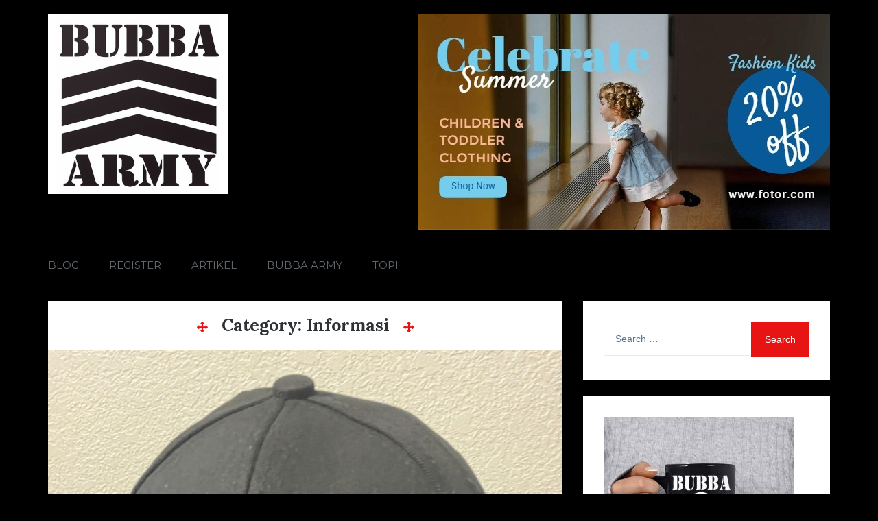

--- FILE ---
content_type: text/html; charset=UTF-8
request_url: http://www.bubbaarmy.com/category/informasi/
body_size: 13755
content:
    	<!DOCTYPE html>
    	<html dir="ltr" lang="en-US" prefix="og: https://ogp.me/ns#" class="boxed">
    	
<head>

    	<meta charset="UTF-8">
    	<meta name="viewport" content="width=device-width, initial-scale=1">
    	<link rel="profile" href="https://gmpg.org/xfn/11">
    	<title>Informasi | Bubba Army</title>
	<style>img:is([sizes="auto" i], [sizes^="auto," i]) { contain-intrinsic-size: 3000px 1500px }</style>
	
		<!-- All in One SEO 4.8.2 - aioseo.com -->
	<meta name="robots" content="noindex, max-snippet:-1, max-image-preview:large, max-video-preview:-1" />
	<link rel="canonical" href="http://www.bubbaarmy.com/category/informasi/" />
	<link rel="next" href="http://www.bubbaarmy.com/category/informasi/page/2/" />
	<meta name="generator" content="All in One SEO (AIOSEO) 4.8.2" />
		<script type="application/ld+json" class="aioseo-schema">
			{"@context":"https:\/\/schema.org","@graph":[{"@type":"BreadcrumbList","@id":"http:\/\/www.bubbaarmy.com\/category\/informasi\/#breadcrumblist","itemListElement":[{"@type":"ListItem","@id":"http:\/\/www.bubbaarmy.com\/#listItem","position":1,"name":"Home","item":"http:\/\/www.bubbaarmy.com\/","nextItem":{"@type":"ListItem","@id":"http:\/\/www.bubbaarmy.com\/category\/informasi\/#listItem","name":"Informasi"}},{"@type":"ListItem","@id":"http:\/\/www.bubbaarmy.com\/category\/informasi\/#listItem","position":2,"name":"Informasi","previousItem":{"@type":"ListItem","@id":"http:\/\/www.bubbaarmy.com\/#listItem","name":"Home"}}]},{"@type":"CollectionPage","@id":"http:\/\/www.bubbaarmy.com\/category\/informasi\/#collectionpage","url":"http:\/\/www.bubbaarmy.com\/category\/informasi\/","name":"Informasi | Bubba Army","inLanguage":"en-US","isPartOf":{"@id":"http:\/\/www.bubbaarmy.com\/#website"},"breadcrumb":{"@id":"http:\/\/www.bubbaarmy.com\/category\/informasi\/#breadcrumblist"}},{"@type":"Organization","@id":"http:\/\/www.bubbaarmy.com\/#organization","name":"Bubba Army","url":"http:\/\/www.bubbaarmy.com\/","logo":{"@type":"ImageObject","url":"http:\/\/www.bubbaarmy.com\/wp-content\/uploads\/2020\/08\/cropped-unnamed.png","@id":"http:\/\/www.bubbaarmy.com\/category\/informasi\/#organizationLogo","width":512,"height":512},"image":{"@id":"http:\/\/www.bubbaarmy.com\/category\/informasi\/#organizationLogo"}},{"@type":"WebSite","@id":"http:\/\/www.bubbaarmy.com\/#website","url":"http:\/\/www.bubbaarmy.com\/","name":"Bubba Army","inLanguage":"en-US","publisher":{"@id":"http:\/\/www.bubbaarmy.com\/#organization"}}]}
		</script>
		<!-- All in One SEO -->

<link rel='dns-prefetch' href='//cdn.canyonthemes.com' />
<link rel='dns-prefetch' href='//fonts.googleapis.com' />
<link rel="alternate" type="application/rss+xml" title="Bubba Army &raquo; Feed" href="http://www.bubbaarmy.com/feed/" />
<link rel="alternate" type="application/rss+xml" title="Bubba Army &raquo; Comments Feed" href="http://www.bubbaarmy.com/comments/feed/" />
<link rel="alternate" type="application/rss+xml" title="Bubba Army &raquo; Informasi Category Feed" href="http://www.bubbaarmy.com/category/informasi/feed/" />
<script type="text/javascript">
/* <![CDATA[ */
window._wpemojiSettings = {"baseUrl":"https:\/\/s.w.org\/images\/core\/emoji\/16.0.1\/72x72\/","ext":".png","svgUrl":"https:\/\/s.w.org\/images\/core\/emoji\/16.0.1\/svg\/","svgExt":".svg","source":{"concatemoji":"http:\/\/www.bubbaarmy.com\/wp-includes\/js\/wp-emoji-release.min.js?ver=6.8.3"}};
/*! This file is auto-generated */
!function(s,n){var o,i,e;function c(e){try{var t={supportTests:e,timestamp:(new Date).valueOf()};sessionStorage.setItem(o,JSON.stringify(t))}catch(e){}}function p(e,t,n){e.clearRect(0,0,e.canvas.width,e.canvas.height),e.fillText(t,0,0);var t=new Uint32Array(e.getImageData(0,0,e.canvas.width,e.canvas.height).data),a=(e.clearRect(0,0,e.canvas.width,e.canvas.height),e.fillText(n,0,0),new Uint32Array(e.getImageData(0,0,e.canvas.width,e.canvas.height).data));return t.every(function(e,t){return e===a[t]})}function u(e,t){e.clearRect(0,0,e.canvas.width,e.canvas.height),e.fillText(t,0,0);for(var n=e.getImageData(16,16,1,1),a=0;a<n.data.length;a++)if(0!==n.data[a])return!1;return!0}function f(e,t,n,a){switch(t){case"flag":return n(e,"\ud83c\udff3\ufe0f\u200d\u26a7\ufe0f","\ud83c\udff3\ufe0f\u200b\u26a7\ufe0f")?!1:!n(e,"\ud83c\udde8\ud83c\uddf6","\ud83c\udde8\u200b\ud83c\uddf6")&&!n(e,"\ud83c\udff4\udb40\udc67\udb40\udc62\udb40\udc65\udb40\udc6e\udb40\udc67\udb40\udc7f","\ud83c\udff4\u200b\udb40\udc67\u200b\udb40\udc62\u200b\udb40\udc65\u200b\udb40\udc6e\u200b\udb40\udc67\u200b\udb40\udc7f");case"emoji":return!a(e,"\ud83e\udedf")}return!1}function g(e,t,n,a){var r="undefined"!=typeof WorkerGlobalScope&&self instanceof WorkerGlobalScope?new OffscreenCanvas(300,150):s.createElement("canvas"),o=r.getContext("2d",{willReadFrequently:!0}),i=(o.textBaseline="top",o.font="600 32px Arial",{});return e.forEach(function(e){i[e]=t(o,e,n,a)}),i}function t(e){var t=s.createElement("script");t.src=e,t.defer=!0,s.head.appendChild(t)}"undefined"!=typeof Promise&&(o="wpEmojiSettingsSupports",i=["flag","emoji"],n.supports={everything:!0,everythingExceptFlag:!0},e=new Promise(function(e){s.addEventListener("DOMContentLoaded",e,{once:!0})}),new Promise(function(t){var n=function(){try{var e=JSON.parse(sessionStorage.getItem(o));if("object"==typeof e&&"number"==typeof e.timestamp&&(new Date).valueOf()<e.timestamp+604800&&"object"==typeof e.supportTests)return e.supportTests}catch(e){}return null}();if(!n){if("undefined"!=typeof Worker&&"undefined"!=typeof OffscreenCanvas&&"undefined"!=typeof URL&&URL.createObjectURL&&"undefined"!=typeof Blob)try{var e="postMessage("+g.toString()+"("+[JSON.stringify(i),f.toString(),p.toString(),u.toString()].join(",")+"));",a=new Blob([e],{type:"text/javascript"}),r=new Worker(URL.createObjectURL(a),{name:"wpTestEmojiSupports"});return void(r.onmessage=function(e){c(n=e.data),r.terminate(),t(n)})}catch(e){}c(n=g(i,f,p,u))}t(n)}).then(function(e){for(var t in e)n.supports[t]=e[t],n.supports.everything=n.supports.everything&&n.supports[t],"flag"!==t&&(n.supports.everythingExceptFlag=n.supports.everythingExceptFlag&&n.supports[t]);n.supports.everythingExceptFlag=n.supports.everythingExceptFlag&&!n.supports.flag,n.DOMReady=!1,n.readyCallback=function(){n.DOMReady=!0}}).then(function(){return e}).then(function(){var e;n.supports.everything||(n.readyCallback(),(e=n.source||{}).concatemoji?t(e.concatemoji):e.wpemoji&&e.twemoji&&(t(e.twemoji),t(e.wpemoji)))}))}((window,document),window._wpemojiSettings);
/* ]]> */
</script>
<style id='wp-emoji-styles-inline-css' type='text/css'>

	img.wp-smiley, img.emoji {
		display: inline !important;
		border: none !important;
		box-shadow: none !important;
		height: 1em !important;
		width: 1em !important;
		margin: 0 0.07em !important;
		vertical-align: -0.1em !important;
		background: none !important;
		padding: 0 !important;
	}
</style>
<link rel='stylesheet' id='wp-block-library-css' href='http://www.bubbaarmy.com/wp-includes/css/dist/block-library/style.min.css?ver=6.8.3' type='text/css' media='all' />
<style id='classic-theme-styles-inline-css' type='text/css'>
/*! This file is auto-generated */
.wp-block-button__link{color:#fff;background-color:#32373c;border-radius:9999px;box-shadow:none;text-decoration:none;padding:calc(.667em + 2px) calc(1.333em + 2px);font-size:1.125em}.wp-block-file__button{background:#32373c;color:#fff;text-decoration:none}
</style>
<style id='global-styles-inline-css' type='text/css'>
:root{--wp--preset--aspect-ratio--square: 1;--wp--preset--aspect-ratio--4-3: 4/3;--wp--preset--aspect-ratio--3-4: 3/4;--wp--preset--aspect-ratio--3-2: 3/2;--wp--preset--aspect-ratio--2-3: 2/3;--wp--preset--aspect-ratio--16-9: 16/9;--wp--preset--aspect-ratio--9-16: 9/16;--wp--preset--color--black: #000000;--wp--preset--color--cyan-bluish-gray: #abb8c3;--wp--preset--color--white: #ffffff;--wp--preset--color--pale-pink: #f78da7;--wp--preset--color--vivid-red: #cf2e2e;--wp--preset--color--luminous-vivid-orange: #ff6900;--wp--preset--color--luminous-vivid-amber: #fcb900;--wp--preset--color--light-green-cyan: #7bdcb5;--wp--preset--color--vivid-green-cyan: #00d084;--wp--preset--color--pale-cyan-blue: #8ed1fc;--wp--preset--color--vivid-cyan-blue: #0693e3;--wp--preset--color--vivid-purple: #9b51e0;--wp--preset--gradient--vivid-cyan-blue-to-vivid-purple: linear-gradient(135deg,rgba(6,147,227,1) 0%,rgb(155,81,224) 100%);--wp--preset--gradient--light-green-cyan-to-vivid-green-cyan: linear-gradient(135deg,rgb(122,220,180) 0%,rgb(0,208,130) 100%);--wp--preset--gradient--luminous-vivid-amber-to-luminous-vivid-orange: linear-gradient(135deg,rgba(252,185,0,1) 0%,rgba(255,105,0,1) 100%);--wp--preset--gradient--luminous-vivid-orange-to-vivid-red: linear-gradient(135deg,rgba(255,105,0,1) 0%,rgb(207,46,46) 100%);--wp--preset--gradient--very-light-gray-to-cyan-bluish-gray: linear-gradient(135deg,rgb(238,238,238) 0%,rgb(169,184,195) 100%);--wp--preset--gradient--cool-to-warm-spectrum: linear-gradient(135deg,rgb(74,234,220) 0%,rgb(151,120,209) 20%,rgb(207,42,186) 40%,rgb(238,44,130) 60%,rgb(251,105,98) 80%,rgb(254,248,76) 100%);--wp--preset--gradient--blush-light-purple: linear-gradient(135deg,rgb(255,206,236) 0%,rgb(152,150,240) 100%);--wp--preset--gradient--blush-bordeaux: linear-gradient(135deg,rgb(254,205,165) 0%,rgb(254,45,45) 50%,rgb(107,0,62) 100%);--wp--preset--gradient--luminous-dusk: linear-gradient(135deg,rgb(255,203,112) 0%,rgb(199,81,192) 50%,rgb(65,88,208) 100%);--wp--preset--gradient--pale-ocean: linear-gradient(135deg,rgb(255,245,203) 0%,rgb(182,227,212) 50%,rgb(51,167,181) 100%);--wp--preset--gradient--electric-grass: linear-gradient(135deg,rgb(202,248,128) 0%,rgb(113,206,126) 100%);--wp--preset--gradient--midnight: linear-gradient(135deg,rgb(2,3,129) 0%,rgb(40,116,252) 100%);--wp--preset--font-size--small: 13px;--wp--preset--font-size--medium: 20px;--wp--preset--font-size--large: 36px;--wp--preset--font-size--x-large: 42px;--wp--preset--spacing--20: 0.44rem;--wp--preset--spacing--30: 0.67rem;--wp--preset--spacing--40: 1rem;--wp--preset--spacing--50: 1.5rem;--wp--preset--spacing--60: 2.25rem;--wp--preset--spacing--70: 3.38rem;--wp--preset--spacing--80: 5.06rem;--wp--preset--shadow--natural: 6px 6px 9px rgba(0, 0, 0, 0.2);--wp--preset--shadow--deep: 12px 12px 50px rgba(0, 0, 0, 0.4);--wp--preset--shadow--sharp: 6px 6px 0px rgba(0, 0, 0, 0.2);--wp--preset--shadow--outlined: 6px 6px 0px -3px rgba(255, 255, 255, 1), 6px 6px rgba(0, 0, 0, 1);--wp--preset--shadow--crisp: 6px 6px 0px rgba(0, 0, 0, 1);}:where(.is-layout-flex){gap: 0.5em;}:where(.is-layout-grid){gap: 0.5em;}body .is-layout-flex{display: flex;}.is-layout-flex{flex-wrap: wrap;align-items: center;}.is-layout-flex > :is(*, div){margin: 0;}body .is-layout-grid{display: grid;}.is-layout-grid > :is(*, div){margin: 0;}:where(.wp-block-columns.is-layout-flex){gap: 2em;}:where(.wp-block-columns.is-layout-grid){gap: 2em;}:where(.wp-block-post-template.is-layout-flex){gap: 1.25em;}:where(.wp-block-post-template.is-layout-grid){gap: 1.25em;}.has-black-color{color: var(--wp--preset--color--black) !important;}.has-cyan-bluish-gray-color{color: var(--wp--preset--color--cyan-bluish-gray) !important;}.has-white-color{color: var(--wp--preset--color--white) !important;}.has-pale-pink-color{color: var(--wp--preset--color--pale-pink) !important;}.has-vivid-red-color{color: var(--wp--preset--color--vivid-red) !important;}.has-luminous-vivid-orange-color{color: var(--wp--preset--color--luminous-vivid-orange) !important;}.has-luminous-vivid-amber-color{color: var(--wp--preset--color--luminous-vivid-amber) !important;}.has-light-green-cyan-color{color: var(--wp--preset--color--light-green-cyan) !important;}.has-vivid-green-cyan-color{color: var(--wp--preset--color--vivid-green-cyan) !important;}.has-pale-cyan-blue-color{color: var(--wp--preset--color--pale-cyan-blue) !important;}.has-vivid-cyan-blue-color{color: var(--wp--preset--color--vivid-cyan-blue) !important;}.has-vivid-purple-color{color: var(--wp--preset--color--vivid-purple) !important;}.has-black-background-color{background-color: var(--wp--preset--color--black) !important;}.has-cyan-bluish-gray-background-color{background-color: var(--wp--preset--color--cyan-bluish-gray) !important;}.has-white-background-color{background-color: var(--wp--preset--color--white) !important;}.has-pale-pink-background-color{background-color: var(--wp--preset--color--pale-pink) !important;}.has-vivid-red-background-color{background-color: var(--wp--preset--color--vivid-red) !important;}.has-luminous-vivid-orange-background-color{background-color: var(--wp--preset--color--luminous-vivid-orange) !important;}.has-luminous-vivid-amber-background-color{background-color: var(--wp--preset--color--luminous-vivid-amber) !important;}.has-light-green-cyan-background-color{background-color: var(--wp--preset--color--light-green-cyan) !important;}.has-vivid-green-cyan-background-color{background-color: var(--wp--preset--color--vivid-green-cyan) !important;}.has-pale-cyan-blue-background-color{background-color: var(--wp--preset--color--pale-cyan-blue) !important;}.has-vivid-cyan-blue-background-color{background-color: var(--wp--preset--color--vivid-cyan-blue) !important;}.has-vivid-purple-background-color{background-color: var(--wp--preset--color--vivid-purple) !important;}.has-black-border-color{border-color: var(--wp--preset--color--black) !important;}.has-cyan-bluish-gray-border-color{border-color: var(--wp--preset--color--cyan-bluish-gray) !important;}.has-white-border-color{border-color: var(--wp--preset--color--white) !important;}.has-pale-pink-border-color{border-color: var(--wp--preset--color--pale-pink) !important;}.has-vivid-red-border-color{border-color: var(--wp--preset--color--vivid-red) !important;}.has-luminous-vivid-orange-border-color{border-color: var(--wp--preset--color--luminous-vivid-orange) !important;}.has-luminous-vivid-amber-border-color{border-color: var(--wp--preset--color--luminous-vivid-amber) !important;}.has-light-green-cyan-border-color{border-color: var(--wp--preset--color--light-green-cyan) !important;}.has-vivid-green-cyan-border-color{border-color: var(--wp--preset--color--vivid-green-cyan) !important;}.has-pale-cyan-blue-border-color{border-color: var(--wp--preset--color--pale-cyan-blue) !important;}.has-vivid-cyan-blue-border-color{border-color: var(--wp--preset--color--vivid-cyan-blue) !important;}.has-vivid-purple-border-color{border-color: var(--wp--preset--color--vivid-purple) !important;}.has-vivid-cyan-blue-to-vivid-purple-gradient-background{background: var(--wp--preset--gradient--vivid-cyan-blue-to-vivid-purple) !important;}.has-light-green-cyan-to-vivid-green-cyan-gradient-background{background: var(--wp--preset--gradient--light-green-cyan-to-vivid-green-cyan) !important;}.has-luminous-vivid-amber-to-luminous-vivid-orange-gradient-background{background: var(--wp--preset--gradient--luminous-vivid-amber-to-luminous-vivid-orange) !important;}.has-luminous-vivid-orange-to-vivid-red-gradient-background{background: var(--wp--preset--gradient--luminous-vivid-orange-to-vivid-red) !important;}.has-very-light-gray-to-cyan-bluish-gray-gradient-background{background: var(--wp--preset--gradient--very-light-gray-to-cyan-bluish-gray) !important;}.has-cool-to-warm-spectrum-gradient-background{background: var(--wp--preset--gradient--cool-to-warm-spectrum) !important;}.has-blush-light-purple-gradient-background{background: var(--wp--preset--gradient--blush-light-purple) !important;}.has-blush-bordeaux-gradient-background{background: var(--wp--preset--gradient--blush-bordeaux) !important;}.has-luminous-dusk-gradient-background{background: var(--wp--preset--gradient--luminous-dusk) !important;}.has-pale-ocean-gradient-background{background: var(--wp--preset--gradient--pale-ocean) !important;}.has-electric-grass-gradient-background{background: var(--wp--preset--gradient--electric-grass) !important;}.has-midnight-gradient-background{background: var(--wp--preset--gradient--midnight) !important;}.has-small-font-size{font-size: var(--wp--preset--font-size--small) !important;}.has-medium-font-size{font-size: var(--wp--preset--font-size--medium) !important;}.has-large-font-size{font-size: var(--wp--preset--font-size--large) !important;}.has-x-large-font-size{font-size: var(--wp--preset--font-size--x-large) !important;}
:where(.wp-block-post-template.is-layout-flex){gap: 1.25em;}:where(.wp-block-post-template.is-layout-grid){gap: 1.25em;}
:where(.wp-block-columns.is-layout-flex){gap: 2em;}:where(.wp-block-columns.is-layout-grid){gap: 2em;}
:root :where(.wp-block-pullquote){font-size: 1.5em;line-height: 1.6;}
</style>
<link rel='stylesheet' id='shree-googleapis-css' href='//fonts.googleapis.com/css?family=Montserrat:300,300i,400,400i,500' type='text/css' media='' />
<link rel='stylesheet' id='shree-google-fonts-css' href='//fonts.googleapis.com/css?family=Lora%3A400%2C400i%2C700%2C700i&#038;ver=6.8.3' type='text/css' media='all' />
<link rel='stylesheet' id='font-awesome-css' href='http://www.bubbaarmy.com/wp-content/themes/shree/assets/framework/Font-Awesome/css/font-awesome.min.css?ver=4.5.0' type='text/css' media='all' />
<link rel='stylesheet' id='bootstrap-css' href='http://www.bubbaarmy.com/wp-content/themes/shree/assets/framework/bootstrap/css/bootstrap.min.css?ver=4.5.0' type='text/css' media='all' />
<link rel='stylesheet' id='fancybox-css' href='http://www.bubbaarmy.com/wp-content/themes/shree/assets/framework/fancybox/css/jquery.fancybox.css?ver=4.5.0' type='text/css' media='all' />
<link rel='stylesheet' id='slick-style-css' href='http://www.bubbaarmy.com/wp-content/themes/shree/assets/css/slick.css?ver=4.5.0' type='text/css' media='all' />
<link rel='stylesheet' id='animate-style-css' href='http://www.bubbaarmy.com/wp-content/themes/shree/assets/css/animate.css?ver=4.5.0' type='text/css' media='all' />
<link rel='stylesheet' id='shree-style-css' href='http://www.bubbaarmy.com/wp-content/themes/shree/style.css?ver=6.8.3' type='text/css' media='all' />
<style id='shree-style-inline-css' type='text/css'>
body { font-family: Montserrat, sans-serif; }.slider-two-btn a, .nav-links .nav-previous a, .nav-links .nav-next a, .pagination .page-numbers.current, .scrolltop, .btn-more, .widget_search form input[type='submit'], .comment-form #submit {background-color: #e81414; }.main-menu .navigation > li:hover > a, .main-menu .navigation > li.current > a, .main-menu .navigation > li.current-menu-item > a, .widget .featured-post-content span i, .archive .archive-heading-wrapper i
            {color: #e81414; }.site-title a {color: #222;}.site-description {color: #818181; }
</style>
<script type="text/javascript" src="http://www.bubbaarmy.com/wp-includes/js/jquery/jquery.min.js?ver=3.7.1" id="jquery-core-js"></script>
<script type="text/javascript" src="http://www.bubbaarmy.com/wp-includes/js/jquery/jquery-migrate.min.js?ver=3.4.1" id="jquery-migrate-js"></script>
<script type="text/javascript" src="http://www.bubbaarmy.com/wp-content/themes/shree/assets/framework/bootstrap/js/bootstrap.min.js?ver=4.5.0" id="bootstrap-js"></script>
<script type="text/javascript" src="http://www.bubbaarmy.com/wp-content/themes/shree/assets/framework/fancybox/js/jquery.fancybox.pack.js?ver=4.5.0" id="fancybox-js"></script>
<script type="text/javascript" src="http://www.bubbaarmy.com/wp-content/themes/shree/assets/framework/slick/slick.min.js?ver=4.5.0" id="slick-script-js"></script>
<script type="text/javascript" src="http://www.bubbaarmy.com/wp-content/themes/shree/assets/framework/sticky-sidebar/theia-sticky-sidebar.js?ver=4.5.0" id="theia-sticky-sidebar-js"></script>
<script type="text/javascript" src="http://www.bubbaarmy.com/wp-content/themes/shree/assets/js/custom-sticky-sidebar.js?ver=1.0.0" id="shree-custom-sticky-sidebar-js"></script>
<script type="text/javascript" src="http://www.bubbaarmy.com/wp-content/themes/shree/assets/js/scripts.js?ver=4.5.0" id="shree-scripts-js"></script>
<link rel="https://api.w.org/" href="http://www.bubbaarmy.com/wp-json/" /><link rel="alternate" title="JSON" type="application/json" href="http://www.bubbaarmy.com/wp-json/wp/v2/categories/29" /><link rel="EditURI" type="application/rsd+xml" title="RSD" href="http://www.bubbaarmy.com/xmlrpc.php?rsd" />
<meta name="generator" content="WordPress 6.8.3" />
<style type="text/css" id="custom-background-css">
body.custom-background { background-color: #000000; }
</style>
	<link rel="icon" href="http://www.bubbaarmy.com/wp-content/uploads/2020/08/cropped-cropped-unnamed-32x32.png" sizes="32x32" />
<link rel="icon" href="http://www.bubbaarmy.com/wp-content/uploads/2020/08/cropped-cropped-unnamed-192x192.png" sizes="192x192" />
<link rel="apple-touch-icon" href="http://www.bubbaarmy.com/wp-content/uploads/2020/08/cropped-cropped-unnamed-180x180.png" />
<meta name="msapplication-TileImage" content="http://www.bubbaarmy.com/wp-content/uploads/2020/08/cropped-cropped-unnamed-270x270.png" />

</head>

<body class="archive category category-informasi category-29 custom-background wp-custom-logo wp-theme-shree at-sticky-sidebar hfeed right-sidebar">
	<div class="site_layout">

    	<div id="page">
    		    	<a class="skip-link screen-reader-text" href="#content">Skip to content</a>
    	
    	<div class="logo-area">
    		<div class="container">
    			<div class="row">
    				<div class="col-xl-3 col-md-3">
    					<div class="logo">
    						
    							<a href="http://www.bubbaarmy.com/"> 
    								<a href="http://www.bubbaarmy.com/" class="custom-logo-link" rel="home"><img width="512" height="512" src="http://www.bubbaarmy.com/wp-content/uploads/2020/08/cropped-unnamed.png" class="custom-logo" alt="Bubba Army" decoding="async" fetchpriority="high" srcset="http://www.bubbaarmy.com/wp-content/uploads/2020/08/cropped-unnamed.png 512w, http://www.bubbaarmy.com/wp-content/uploads/2020/08/cropped-unnamed-300x300.png 300w, http://www.bubbaarmy.com/wp-content/uploads/2020/08/cropped-unnamed-150x150.png 150w" sizes="(max-width: 512px) 100vw, 512px" /></a>    							</a>
    						    					</div>
    				</div>
    				<div class="col-xl-9 col-md-9 text-right">
    					<div class="advertise-area">
    						<div class="advertise-img">
    							                                    							<a href="" target="_blank"><img src="http://www.bubbaarmy.com/wp-content/uploads/2021/07/a71bdba0-9658-11e9-9286-d5e0c5a973d1_1b972adf-a790-46cb-bb12-372528bbcbfc_thumb.jpg" class="img-fluid" alt="advertise"></a>
                                						</div>
    					</div>
    				</div>
    			</div>
    		</div>
    	</div>
    	<div class="header-lower">
    		<div class="container">
    			<div class="row">
    				<div class="col-xl-10 col-lg-10">
    					<!-- Main Menu -->
    					<nav class="main-menu">
    						<div class="navbar-header">
    							<!-- Toggle Button -->    	
    							<button type="button" class="navbar-toggle" data-toggle="collapse" data-target=".navbar-collapse">
    								<span class="sr-only">Toggle navigation</span>
    								<span class="icon-bar"></span>
    								<span class="icon-bar"></span>
    								<span class="icon-bar"></span>
    							</button>
    						</div>
    						<div class="navbar-collapse collapse clearfix">
    							<div class="navbar-left">
    								<div class="menu-bubba-container"><ul id="menu-bubba" class="navigation"><li id="menu-item-105" class="menu-item menu-item-type-taxonomy menu-item-object-category menu-item-105"><a href="http://www.bubbaarmy.com/category/blog/">Blog</a></li>
<li id="menu-item-8" class="menu-item menu-item-type-post_type menu-item-object-page menu-item-8"><a href="http://www.bubbaarmy.com/register/">Register</a></li>
<li id="menu-item-9" class="menu-item menu-item-type-taxonomy menu-item-object-category menu-item-9"><a href="http://www.bubbaarmy.com/category/artikel-judi-bola/">Artikel</a></li>
<li id="menu-item-10" class="menu-item menu-item-type-taxonomy menu-item-object-category menu-item-10"><a href="http://www.bubbaarmy.com/category/judi-bola-online/">Bubba Army</a></li>
<li id="menu-item-11" class="menu-item menu-item-type-taxonomy menu-item-object-category menu-item-11"><a href="http://www.bubbaarmy.com/category/taruhan-bola-terpercaya/">Topi</a></li>
</ul></div>    								</div>
    							</div><!-- /.navbar-collapse -->
    						</nav>
    					</div>
    					<div class="col-xl-2 col-lg-2 text-right">
    						<div class="menu-icon">
    							<a href="#" class="sm-margin" data-toggle="modal" data-target="#search-modal"><i class="fa fa-search" aria-hidden="true"></i></a>
    							<a href="#" class="menu-tigger"><i class="fa fa-bars" aria-hidden="true"></i></a>
    						</div>
    						<!-- Modal Search -->
    						<div class="modal fade" id="search-modal" tabindex="-1" role="dialog" aria-hidden="true">
    							<div class="modal-dialog" role="document">
    								<div class="modal-content">
    										<div id="search-form">
    											<div class="top-search-wrapper">
    												<form role="search" method="get" class="search-form" action="http://www.bubbaarmy.com/">
				<label>
					<span class="screen-reader-text">Search for:</span>
					<input type="search" class="search-field" placeholder="Search &hellip;" value="" name="s" />
				</label>
				<input type="submit" class="search-submit" value="Search" />
			</form>    											</div>
    										</div>
    								</div>
    							</div>
    						</div>
    					</div>
    				</div>
    				<div class="offcanvas-menu">
    					<span class="menu-close">
    						<i class="fa fa-times"></i>
    					</span>
    					<section id="text-4" class="widget widget_text">			<div class="textwidget"><p><img decoding="async" class="aligncenter size-medium wp-image-20" src="http://www.bubbaarmy.com/wp-content/uploads/2020/08/Line-Mb.png" alt="" width="172" height="54" /> <img decoding="async" class="aligncenter size-medium wp-image-21" src="http://www.bubbaarmy.com/wp-content/uploads/2020/08/WA-Mb.png" alt="" width="172" height="54" /> <img decoding="async" class="aligncenter size-medium wp-image-22" src="http://www.bubbaarmy.com/wp-content/uploads/2020/08/Wechat-Mb.png" alt="" width="172" height="54" /></p>
</div>
		</section>    				</div>
    				<div class="offcanvas-overly"></div>
    			</div>
    		</div>
    		    	<div id="content" class="site-content">
    		    			<div class="container">
    				<div class="row">

    					
			<div id="primary" class="content-area col-sm-8 col-md-8 right-s-bar ">
		<main id="main" class="site-main" role="main">
		
			<div class="archive-heading-wrapper">
				<i class="fa fa-arrows" aria-hidden="true"></i><h1 class="page-title">Category: <span>Informasi</span></h1><i class="fa fa-arrows" aria-hidden="true"></i>			</div><!-- .page-header -->
			<article id="post-264" class="boxed post-264 post type-post status-publish format-standard has-post-thumbnail hentry category-artikel-judi-bola category-blog category-judi-bola-online category-informasi tag-bubba-army tag-topi-bubba-army">
	<div class="post-wrapper">
		<!--post thumbnal options-->
		<div class="post-thumb">
			<a href="http://www.bubbaarmy.com/pilihan-topi-bubba-army-keren-untuk-aktivitas-luar-ruangan-anda/">
			 <img width="1920" height="2560" src="http://www.bubbaarmy.com/wp-content/uploads/2025/08/Pilihan-Topi-Bubba-Army-Keren-Untuk-Aktivitas-Luar-Ruangan-Anda-scaled.jpg" class="attachment-full size-full wp-post-image" alt="Pilihan Topi Bubba Army Keren Untuk Aktivitas Luar Ruangan Anda" decoding="async" srcset="http://www.bubbaarmy.com/wp-content/uploads/2025/08/Pilihan-Topi-Bubba-Army-Keren-Untuk-Aktivitas-Luar-Ruangan-Anda-scaled.jpg 1920w, http://www.bubbaarmy.com/wp-content/uploads/2025/08/Pilihan-Topi-Bubba-Army-Keren-Untuk-Aktivitas-Luar-Ruangan-Anda-225x300.jpg 225w, http://www.bubbaarmy.com/wp-content/uploads/2025/08/Pilihan-Topi-Bubba-Army-Keren-Untuk-Aktivitas-Luar-Ruangan-Anda-768x1024.jpg 768w, http://www.bubbaarmy.com/wp-content/uploads/2025/08/Pilihan-Topi-Bubba-Army-Keren-Untuk-Aktivitas-Luar-Ruangan-Anda-1152x1536.jpg 1152w, http://www.bubbaarmy.com/wp-content/uploads/2025/08/Pilihan-Topi-Bubba-Army-Keren-Untuk-Aktivitas-Luar-Ruangan-Anda-1536x2048.jpg 1536w" sizes="(max-width: 1920px) 100vw, 1920px" />			</a>
		</div><!-- .post-thumb-->

		<div class="post-content-wrapper">
			<div class="post-header">
				<span class="post-category">
			    	<a class="tag tag-blue" href="http://www.bubbaarmy.com/category/artikel-judi-bola/" title="Post Category">Artikel</a>			    </span>
				<div class="post-title">
					<h2 class="entry-title"><a href="http://www.bubbaarmy.com/pilihan-topi-bubba-army-keren-untuk-aktivitas-luar-ruangan-anda/" rel="bookmark">Pilihan Topi Bubba Army Keren Untuk Aktivitas Luar Ruangan Anda</a></h2>				</div><!-- .entry-header -->
			
			
			    <time>
			    								<div class="entry-meta">
								<span class="byline"> <i class="fa fa-user"></i>  By : <span class="author vcard"><a class="url fn n" href="http://www.bubbaarmy.com/author/bubbamy/">bubbamy</a></span></span><span class="posted-on"> <i class="fa fa-calendar"></i><a href="http://www.bubbaarmy.com/pilihan-topi-bubba-army-keren-untuk-aktivitas-luar-ruangan-anda/" rel="bookmark"><time class="entry-date published" datetime="2025-08-16T07:41:11+07:00">August 16, 2025</time><time class="updated" datetime="2025-08-15T16:43:19+07:00">August 15, 2025</time></a></span>							</div><!-- .entry-meta -->
									    </time>
			    <div class="post-comment">
					<span><i class="fa fa-commenting-o"></i> 0 <a href="http://www.bubbaarmy.com/pilihan-topi-bubba-army-keren-untuk-aktivitas-luar-ruangan-anda/#respond">Comment</a> </span>
				</div>
			    <span class="post-tag">
												<i class="fa fa-tag"></i>
							
							<a class="tags-sigle" href="http://www.bubbaarmy.com/tag/bubba-army/" title="Post Tags">Bubba Army</a>						
							    </span>
			</div>
			<div class="post-content">
				<p>Topi bukan hanya sekadar pelindung kepala dari panas matahari atau hujan ringan. Bagi banyak orang, topi juga merupakan bagian penting dari gaya berpakaian, terutama untuk aktivitas luar ruangan. Bubba Army, sebagai salah satu brand yang dikenal dengan identitas militer kasualnya, menghadirkan berbagai pilihan topi keren yang dirancang khusus untuk menemani petualangan Anda di luar ruangan&#8230;</p>
			</div><!-- .entry-content -->

			<div class="post-footer">
				<a href="http://www.bubbaarmy.com/pilihan-topi-bubba-army-keren-untuk-aktivitas-luar-ruangan-anda/" class="btn btn-more">
					Continue Reading 
				</a>
			</div>
		</div>
	</div>
</article><!-- #post-## -->
<article id="post-260" class="boxed post-260 post type-post status-publish format-standard has-post-thumbnail hentry category-artikel-judi-bola category-blog category-judi-bola-online category-informasi tag-bubba-army">
	<div class="post-wrapper">
		<!--post thumbnal options-->
		<div class="post-thumb">
			<a href="http://www.bubbaarmy.com/koleksi-baju-bubba-army-terbaru-untuk-tampil-gagah-dan-percaya-diri/">
			 <img width="700" height="700" src="http://www.bubbaarmy.com/wp-content/uploads/2025/08/Koleksi-Baju-Bubba-Army-Terbaru-Untuk-Tampil-Gagah-Dan-Percaya-Diri.jpg" class="attachment-full size-full wp-post-image" alt="Koleksi Baju Bubba Army Terbaru Untuk Tampil Gagah Dan Percaya Diri" decoding="async" srcset="http://www.bubbaarmy.com/wp-content/uploads/2025/08/Koleksi-Baju-Bubba-Army-Terbaru-Untuk-Tampil-Gagah-Dan-Percaya-Diri.jpg 700w, http://www.bubbaarmy.com/wp-content/uploads/2025/08/Koleksi-Baju-Bubba-Army-Terbaru-Untuk-Tampil-Gagah-Dan-Percaya-Diri-300x300.jpg 300w, http://www.bubbaarmy.com/wp-content/uploads/2025/08/Koleksi-Baju-Bubba-Army-Terbaru-Untuk-Tampil-Gagah-Dan-Percaya-Diri-150x150.jpg 150w" sizes="(max-width: 700px) 100vw, 700px" />			</a>
		</div><!-- .post-thumb-->

		<div class="post-content-wrapper">
			<div class="post-header">
				<span class="post-category">
			    	<a class="tag tag-blue" href="http://www.bubbaarmy.com/category/artikel-judi-bola/" title="Post Category">Artikel</a>			    </span>
				<div class="post-title">
					<h2 class="entry-title"><a href="http://www.bubbaarmy.com/koleksi-baju-bubba-army-terbaru-untuk-tampil-gagah-dan-percaya-diri/" rel="bookmark">Koleksi Baju Bubba Army Terbaru Untuk Tampil Gagah Dan Percaya Diri</a></h2>				</div><!-- .entry-header -->
			
			
			    <time>
			    								<div class="entry-meta">
								<span class="byline"> <i class="fa fa-user"></i>  By : <span class="author vcard"><a class="url fn n" href="http://www.bubbaarmy.com/author/bubbamy/">bubbamy</a></span></span><span class="posted-on"> <i class="fa fa-calendar"></i><a href="http://www.bubbaarmy.com/koleksi-baju-bubba-army-terbaru-untuk-tampil-gagah-dan-percaya-diri/" rel="bookmark"><time class="entry-date published updated" datetime="2025-08-15T16:37:15+07:00">August 15, 2025</time></a></span>							</div><!-- .entry-meta -->
									    </time>
			    <div class="post-comment">
					<span><i class="fa fa-commenting-o"></i> 0 <a href="http://www.bubbaarmy.com/koleksi-baju-bubba-army-terbaru-untuk-tampil-gagah-dan-percaya-diri/#respond">Comment</a> </span>
				</div>
			    <span class="post-tag">
												<i class="fa fa-tag"></i>
							
							<a class="tags-sigle" href="http://www.bubbaarmy.com/tag/bubba-army/" title="Post Tags">Bubba Army</a>						
							    </span>
			</div>
			<div class="post-content">
				<p>Bubba Army kembali menghadirkan koleksi baju terbaru yang siap menemani Anda tampil gagah dan penuh percaya diri di berbagai kesempatan. Dengan desain yang khas dan kualitas bahan yang terjamin, brand ini semakin memperkuat posisinya sebagai pilihan utama bagi pecinta gaya kasual yang mengutamakan kenyamanan dan durabilitas. Ciri Khas Baju Bubba Army Bubba Army dikenal dengan&#8230;</p>
			</div><!-- .entry-content -->

			<div class="post-footer">
				<a href="http://www.bubbaarmy.com/koleksi-baju-bubba-army-terbaru-untuk-tampil-gagah-dan-percaya-diri/" class="btn btn-more">
					Continue Reading 
				</a>
			</div>
		</div>
	</div>
</article><!-- #post-## -->
<article id="post-241" class="boxed post-241 post type-post status-publish format-standard has-post-thumbnail hentry category-artikel-judi-bola category-blog category-judi-bola-online category-informasi">
	<div class="post-wrapper">
		<!--post thumbnal options-->
		<div class="post-thumb">
			<a href="http://www.bubbaarmy.com/pengaruh-bubba-army-dalam-dunia-fashion-masa-kini-dengan-desain-militer/">
			 <img width="970" height="544" src="http://www.bubbaarmy.com/wp-content/uploads/2025/01/Pengaruh-Bubba-Army-Dalam-Dunia-Fashion-Masa-Kini-dengan-Desain-Militer.jpg" class="attachment-full size-full wp-post-image" alt="" decoding="async" srcset="http://www.bubbaarmy.com/wp-content/uploads/2025/01/Pengaruh-Bubba-Army-Dalam-Dunia-Fashion-Masa-Kini-dengan-Desain-Militer.jpg 970w, http://www.bubbaarmy.com/wp-content/uploads/2025/01/Pengaruh-Bubba-Army-Dalam-Dunia-Fashion-Masa-Kini-dengan-Desain-Militer-300x168.jpg 300w, http://www.bubbaarmy.com/wp-content/uploads/2025/01/Pengaruh-Bubba-Army-Dalam-Dunia-Fashion-Masa-Kini-dengan-Desain-Militer-768x431.jpg 768w" sizes="(max-width: 970px) 100vw, 970px" />			</a>
		</div><!-- .post-thumb-->

		<div class="post-content-wrapper">
			<div class="post-header">
				<span class="post-category">
			    	<a class="tag tag-blue" href="http://www.bubbaarmy.com/category/artikel-judi-bola/" title="Post Category">Artikel</a>			    </span>
				<div class="post-title">
					<h2 class="entry-title"><a href="http://www.bubbaarmy.com/pengaruh-bubba-army-dalam-dunia-fashion-masa-kini-dengan-desain-militer/" rel="bookmark">Pengaruh Bubba Army Dalam Dunia Fashion Masa Kini dengan Desain Militer</a></h2>				</div><!-- .entry-header -->
			
			
			    <time>
			    								<div class="entry-meta">
								<span class="byline"> <i class="fa fa-user"></i>  By : <span class="author vcard"><a class="url fn n" href="http://www.bubbaarmy.com/author/bubbamy/">bubbamy</a></span></span><span class="posted-on"> <i class="fa fa-calendar"></i><a href="http://www.bubbaarmy.com/pengaruh-bubba-army-dalam-dunia-fashion-masa-kini-dengan-desain-militer/" rel="bookmark"><time class="entry-date published" datetime="2025-02-06T08:30:34+07:00">February 6, 2025</time><time class="updated" datetime="2025-01-31T14:42:03+07:00">January 31, 2025</time></a></span>							</div><!-- .entry-meta -->
									    </time>
			    <div class="post-comment">
					<span><i class="fa fa-commenting-o"></i> 0 <a href="http://www.bubbaarmy.com/pengaruh-bubba-army-dalam-dunia-fashion-masa-kini-dengan-desain-militer/#respond">Comment</a> </span>
				</div>
			    <span class="post-tag">
								    </span>
			</div>
			<div class="post-content">
				<p>Dunia mode telah mengalami pergeseran dalam cara desain yang terinspirasi militer dipadukan ke dalam pakaian sehari-hari. Munculnya Bubba Army, sebuah kelompok yang mewujudkan semangat persahabatan dan ketangguhan, telah memainkan peran penting dalam membawa mode militer ke dalam budaya arus utama. Meskipun desain militer selalu hadir dalam mode, apa yang dilakukan Bubba Army adalah membawanya ke&#8230;</p>
			</div><!-- .entry-content -->

			<div class="post-footer">
				<a href="http://www.bubbaarmy.com/pengaruh-bubba-army-dalam-dunia-fashion-masa-kini-dengan-desain-militer/" class="btn btn-more">
					Continue Reading 
				</a>
			</div>
		</div>
	</div>
</article><!-- #post-## -->
<article id="post-238" class="boxed post-238 post type-post status-publish format-standard has-post-thumbnail hentry category-artikel-judi-bola category-blog category-judi-bola-online category-informasi">
	<div class="post-wrapper">
		<!--post thumbnal options-->
		<div class="post-thumb">
			<a href="http://www.bubbaarmy.com/mengenal-logo-bubba-army-dan-maknanya/">
			 <img width="894" height="900" src="http://www.bubbaarmy.com/wp-content/uploads/2025/01/mengenal-logo-bubba-army-dan-maknanya.jpg" class="attachment-full size-full wp-post-image" alt="" decoding="async" loading="lazy" srcset="http://www.bubbaarmy.com/wp-content/uploads/2025/01/mengenal-logo-bubba-army-dan-maknanya.jpg 894w, http://www.bubbaarmy.com/wp-content/uploads/2025/01/mengenal-logo-bubba-army-dan-maknanya-298x300.jpg 298w, http://www.bubbaarmy.com/wp-content/uploads/2025/01/mengenal-logo-bubba-army-dan-maknanya-150x150.jpg 150w, http://www.bubbaarmy.com/wp-content/uploads/2025/01/mengenal-logo-bubba-army-dan-maknanya-768x773.jpg 768w" sizes="auto, (max-width: 894px) 100vw, 894px" />			</a>
		</div><!-- .post-thumb-->

		<div class="post-content-wrapper">
			<div class="post-header">
				<span class="post-category">
			    	<a class="tag tag-blue" href="http://www.bubbaarmy.com/category/artikel-judi-bola/" title="Post Category">Artikel</a>			    </span>
				<div class="post-title">
					<h2 class="entry-title"><a href="http://www.bubbaarmy.com/mengenal-logo-bubba-army-dan-maknanya/" rel="bookmark">Mengenal Logo Bubba Army dan Maknanya</a></h2>				</div><!-- .entry-header -->
			
			
			    <time>
			    								<div class="entry-meta">
								<span class="byline"> <i class="fa fa-user"></i>  By : <span class="author vcard"><a class="url fn n" href="http://www.bubbaarmy.com/author/bubbamy/">bubbamy</a></span></span><span class="posted-on"> <i class="fa fa-calendar"></i><a href="http://www.bubbaarmy.com/mengenal-logo-bubba-army-dan-maknanya/" rel="bookmark"><time class="entry-date published" datetime="2025-02-05T08:30:57+07:00">February 5, 2025</time><time class="updated" datetime="2025-01-31T14:33:45+07:00">January 31, 2025</time></a></span>							</div><!-- .entry-meta -->
									    </time>
			    <div class="post-comment">
					<span><i class="fa fa-commenting-o"></i> 0 <a href="http://www.bubbaarmy.com/mengenal-logo-bubba-army-dan-maknanya/#respond">Comment</a> </span>
				</div>
			    <span class="post-tag">
								    </span>
			</div>
			<div class="post-content">
				<p>Logo Bubba Army telah menjadi lambang yang identik dengan semangat, kesetiaan, dan identitas budaya yang unik. Bagi mereka yang mengenal Bubba Army, logonya langsung dapat dikenali, berdiri sebagai simbol kehadiran khas gerakan tersebut di dunia. Desain yang berani dan mencolok menarik perhatian, tetapi apa sebenarnya yang diwakili oleh logo tersebut? Di balik visualnya yang menarik&#8230;</p>
			</div><!-- .entry-content -->

			<div class="post-footer">
				<a href="http://www.bubbaarmy.com/mengenal-logo-bubba-army-dan-maknanya/" class="btn btn-more">
					Continue Reading 
				</a>
			</div>
		</div>
	</div>
</article><!-- #post-## -->
<article id="post-235" class="boxed post-235 post type-post status-publish format-standard has-post-thumbnail hentry category-artikel-judi-bola category-blog category-judi-bola-online category-informasi">
	<div class="post-wrapper">
		<!--post thumbnal options-->
		<div class="post-thumb">
			<a href="http://www.bubbaarmy.com/bagaimana-bubba-army-mendefinisikan-kembali-kenyamanan-dalam-streetwear/">
			 <img width="1500" height="1403" src="http://www.bubbaarmy.com/wp-content/uploads/2025/01/Bagaimana-Bubba-Army-Mendefinisikan-Kembali-Kenyamanan-Dalam-Streetwear.jpg" class="attachment-full size-full wp-post-image" alt="" decoding="async" loading="lazy" srcset="http://www.bubbaarmy.com/wp-content/uploads/2025/01/Bagaimana-Bubba-Army-Mendefinisikan-Kembali-Kenyamanan-Dalam-Streetwear.jpg 1500w, http://www.bubbaarmy.com/wp-content/uploads/2025/01/Bagaimana-Bubba-Army-Mendefinisikan-Kembali-Kenyamanan-Dalam-Streetwear-300x281.jpg 300w, http://www.bubbaarmy.com/wp-content/uploads/2025/01/Bagaimana-Bubba-Army-Mendefinisikan-Kembali-Kenyamanan-Dalam-Streetwear-1024x958.jpg 1024w, http://www.bubbaarmy.com/wp-content/uploads/2025/01/Bagaimana-Bubba-Army-Mendefinisikan-Kembali-Kenyamanan-Dalam-Streetwear-768x718.jpg 768w" sizes="auto, (max-width: 1500px) 100vw, 1500px" />			</a>
		</div><!-- .post-thumb-->

		<div class="post-content-wrapper">
			<div class="post-header">
				<span class="post-category">
			    	<a class="tag tag-blue" href="http://www.bubbaarmy.com/category/artikel-judi-bola/" title="Post Category">Artikel</a>			    </span>
				<div class="post-title">
					<h2 class="entry-title"><a href="http://www.bubbaarmy.com/bagaimana-bubba-army-mendefinisikan-kembali-kenyamanan-dalam-streetwear/" rel="bookmark">Bagaimana Bubba Army Mendefinisikan Kembali Kenyamanan Dalam Streetwear</a></h2>				</div><!-- .entry-header -->
			
			
			    <time>
			    								<div class="entry-meta">
								<span class="byline"> <i class="fa fa-user"></i>  By : <span class="author vcard"><a class="url fn n" href="http://www.bubbaarmy.com/author/bubbamy/">bubbamy</a></span></span><span class="posted-on"> <i class="fa fa-calendar"></i><a href="http://www.bubbaarmy.com/bagaimana-bubba-army-mendefinisikan-kembali-kenyamanan-dalam-streetwear/" rel="bookmark"><time class="entry-date published" datetime="2025-02-04T08:30:47+07:00">February 4, 2025</time><time class="updated" datetime="2025-01-31T14:15:00+07:00">January 31, 2025</time></a></span>							</div><!-- .entry-meta -->
									    </time>
			    <div class="post-comment">
					<span><i class="fa fa-commenting-o"></i> 0 <a href="http://www.bubbaarmy.com/bagaimana-bubba-army-mendefinisikan-kembali-kenyamanan-dalam-streetwear/#respond">Comment</a> </span>
				</div>
			    <span class="post-tag">
								    </span>
			</div>
			<div class="post-content">
				<p>Streetwear telah berevolusi dari tren mode khusus menjadi fenomena budaya global, yang tidak hanya memengaruhi jalanan tetapi juga landasan mode kelas atas. Salah satu merek yang berdiri di garis depan evolusi ini adalah Bubba Army, label yang telah mendefinisikan ulang arti dari kenyamanan sambil tetap setia pada esensi streetwear. Dikenal karena desainnya yang berani dan&#8230;</p>
			</div><!-- .entry-content -->

			<div class="post-footer">
				<a href="http://www.bubbaarmy.com/bagaimana-bubba-army-mendefinisikan-kembali-kenyamanan-dalam-streetwear/" class="btn btn-more">
					Continue Reading 
				</a>
			</div>
		</div>
	</div>
</article><!-- #post-## -->
<article id="post-232" class="boxed post-232 post type-post status-publish format-standard has-post-thumbnail hentry category-artikel-judi-bola category-judi-bola-online category-informasi category-taruhan-bola-terpercaya">
	<div class="post-wrapper">
		<!--post thumbnal options-->
		<div class="post-thumb">
			<a href="http://www.bubbaarmy.com/mengapa-topi-bubba-army-wajib-dimiliki-setiap-kolektor/">
			 <img width="400" height="400" src="http://www.bubbaarmy.com/wp-content/uploads/2025/01/mengapa-topi-bubba-army-wajib-dimiliki-setiap-kolektor.jpg" class="attachment-full size-full wp-post-image" alt="" decoding="async" loading="lazy" srcset="http://www.bubbaarmy.com/wp-content/uploads/2025/01/mengapa-topi-bubba-army-wajib-dimiliki-setiap-kolektor.jpg 400w, http://www.bubbaarmy.com/wp-content/uploads/2025/01/mengapa-topi-bubba-army-wajib-dimiliki-setiap-kolektor-300x300.jpg 300w, http://www.bubbaarmy.com/wp-content/uploads/2025/01/mengapa-topi-bubba-army-wajib-dimiliki-setiap-kolektor-150x150.jpg 150w" sizes="auto, (max-width: 400px) 100vw, 400px" />			</a>
		</div><!-- .post-thumb-->

		<div class="post-content-wrapper">
			<div class="post-header">
				<span class="post-category">
			    	<a class="tag tag-blue" href="http://www.bubbaarmy.com/category/artikel-judi-bola/" title="Post Category">Artikel</a>			    </span>
				<div class="post-title">
					<h2 class="entry-title"><a href="http://www.bubbaarmy.com/mengapa-topi-bubba-army-wajib-dimiliki-setiap-kolektor/" rel="bookmark">Mengapa Topi Bubba Army Wajib Dimiliki Setiap Kolektor</a></h2>				</div><!-- .entry-header -->
			
			
			    <time>
			    								<div class="entry-meta">
								<span class="byline"> <i class="fa fa-user"></i>  By : <span class="author vcard"><a class="url fn n" href="http://www.bubbaarmy.com/author/bubbamy/">bubbamy</a></span></span><span class="posted-on"> <i class="fa fa-calendar"></i><a href="http://www.bubbaarmy.com/mengapa-topi-bubba-army-wajib-dimiliki-setiap-kolektor/" rel="bookmark"><time class="entry-date published" datetime="2025-02-03T08:30:15+07:00">February 3, 2025</time><time class="updated" datetime="2025-01-31T13:52:29+07:00">January 31, 2025</time></a></span>							</div><!-- .entry-meta -->
									    </time>
			    <div class="post-comment">
					<span><i class="fa fa-commenting-o"></i> 0 <a href="http://www.bubbaarmy.com/mengapa-topi-bubba-army-wajib-dimiliki-setiap-kolektor/#respond">Comment</a> </span>
				</div>
			    <span class="post-tag">
								    </span>
			</div>
			<div class="post-content">
				<p>Topi Bubba Army bukan sekadar penutup kepala biasa; topi ini merupakan simbol kebanggaan, barang koleksi, dan barang yang wajib dimiliki oleh penggemar yang menghargai perlengkapan edisi terbatas yang unik. Bagi para kolektor, memiliki topi Bubba Army berarti lebih dari sekadar menambahkan barang baru ke dalam koleksi mereka melainkan tentang memperoleh kenang-kenangan yang memiliki makna sejarah&#8230;</p>
			</div><!-- .entry-content -->

			<div class="post-footer">
				<a href="http://www.bubbaarmy.com/mengapa-topi-bubba-army-wajib-dimiliki-setiap-kolektor/" class="btn btn-more">
					Continue Reading 
				</a>
			</div>
		</div>
	</div>
</article><!-- #post-## -->
<article id="post-229" class="boxed post-229 post type-post status-publish format-standard has-post-thumbnail hentry category-artikel-judi-bola category-blog category-judi-bola-online category-informasi">
	<div class="post-wrapper">
		<!--post thumbnal options-->
		<div class="post-thumb">
			<a href="http://www.bubbaarmy.com/cara-bubba-army-menggabungkan-kenyamanan-dan-fashion-dalam-pakaian-mereka/">
			 <img width="984" height="1000" src="http://www.bubbaarmy.com/wp-content/uploads/2025/01/cara-bubba-army-menggabungkan-kenyamanan-dan-fashion-dalam-pakaian-mereka.jpeg" class="attachment-full size-full wp-post-image" alt="" decoding="async" loading="lazy" srcset="http://www.bubbaarmy.com/wp-content/uploads/2025/01/cara-bubba-army-menggabungkan-kenyamanan-dan-fashion-dalam-pakaian-mereka.jpeg 984w, http://www.bubbaarmy.com/wp-content/uploads/2025/01/cara-bubba-army-menggabungkan-kenyamanan-dan-fashion-dalam-pakaian-mereka-295x300.jpeg 295w, http://www.bubbaarmy.com/wp-content/uploads/2025/01/cara-bubba-army-menggabungkan-kenyamanan-dan-fashion-dalam-pakaian-mereka-768x780.jpeg 768w" sizes="auto, (max-width: 984px) 100vw, 984px" />			</a>
		</div><!-- .post-thumb-->

		<div class="post-content-wrapper">
			<div class="post-header">
				<span class="post-category">
			    	<a class="tag tag-blue" href="http://www.bubbaarmy.com/category/artikel-judi-bola/" title="Post Category">Artikel</a>			    </span>
				<div class="post-title">
					<h2 class="entry-title"><a href="http://www.bubbaarmy.com/cara-bubba-army-menggabungkan-kenyamanan-dan-fashion-dalam-pakaian-mereka/" rel="bookmark">Cara Bubba Army Menggabungkan Kenyamanan dan Fashion Dalam Pakaian Mereka</a></h2>				</div><!-- .entry-header -->
			
			
			    <time>
			    								<div class="entry-meta">
								<span class="byline"> <i class="fa fa-user"></i>  By : <span class="author vcard"><a class="url fn n" href="http://www.bubbaarmy.com/author/bubbamy/">bubbamy</a></span></span><span class="posted-on"> <i class="fa fa-calendar"></i><a href="http://www.bubbaarmy.com/cara-bubba-army-menggabungkan-kenyamanan-dan-fashion-dalam-pakaian-mereka/" rel="bookmark"><time class="entry-date published" datetime="2025-02-02T08:30:05+07:00">February 2, 2025</time><time class="updated" datetime="2025-01-31T13:43:10+07:00">January 31, 2025</time></a></span>							</div><!-- .entry-meta -->
									    </time>
			    <div class="post-comment">
					<span><i class="fa fa-commenting-o"></i> 0 <a href="http://www.bubbaarmy.com/cara-bubba-army-menggabungkan-kenyamanan-dan-fashion-dalam-pakaian-mereka/#respond">Comment</a> </span>
				</div>
			    <span class="post-tag">
								    </span>
			</div>
			<div class="post-content">
				<p>Dalam hal memadukan kenyamanan dengan gaya, Bubba Army telah menemukan formula yang sempurna. Lini pakaian ini mempertimbangkan fungsi dan gaya, memastikan bahwa mereka yang mengenakannya tidak perlu mengorbankan keduanya. Seiring tren gaya hidup terus berkembang, permintaan akan pakaian yang dapat memadukan kepraktisan sehari-hari dengan desain yang berani dan modis pun meningkat. Bubba Army telah memecahkan&#8230;</p>
			</div><!-- .entry-content -->

			<div class="post-footer">
				<a href="http://www.bubbaarmy.com/cara-bubba-army-menggabungkan-kenyamanan-dan-fashion-dalam-pakaian-mereka/" class="btn btn-more">
					Continue Reading 
				</a>
			</div>
		</div>
	</div>
</article><!-- #post-## -->
<article id="post-226" class="boxed post-226 post type-post status-publish format-standard has-post-thumbnail hentry category-artikel-judi-bola category-judi-bola-online category-informasi">
	<div class="post-wrapper">
		<!--post thumbnal options-->
		<div class="post-thumb">
			<a href="http://www.bubbaarmy.com/5-t-shirt-bubba-army-yang-wajib-dimiliki-di-lemari-anda/">
			 <img width="984" height="1000" src="http://www.bubbaarmy.com/wp-content/uploads/2025/01/5-t-shirt-bubba-army-yang-wajib-dimiliki-di-lemari-anda.jpeg" class="attachment-full size-full wp-post-image" alt="" decoding="async" loading="lazy" srcset="http://www.bubbaarmy.com/wp-content/uploads/2025/01/5-t-shirt-bubba-army-yang-wajib-dimiliki-di-lemari-anda.jpeg 984w, http://www.bubbaarmy.com/wp-content/uploads/2025/01/5-t-shirt-bubba-army-yang-wajib-dimiliki-di-lemari-anda-295x300.jpeg 295w, http://www.bubbaarmy.com/wp-content/uploads/2025/01/5-t-shirt-bubba-army-yang-wajib-dimiliki-di-lemari-anda-768x780.jpeg 768w" sizes="auto, (max-width: 984px) 100vw, 984px" />			</a>
		</div><!-- .post-thumb-->

		<div class="post-content-wrapper">
			<div class="post-header">
				<span class="post-category">
			    	<a class="tag tag-blue" href="http://www.bubbaarmy.com/category/artikel-judi-bola/" title="Post Category">Artikel</a>			    </span>
				<div class="post-title">
					<h2 class="entry-title"><a href="http://www.bubbaarmy.com/5-t-shirt-bubba-army-yang-wajib-dimiliki-di-lemari-anda/" rel="bookmark">5 T-Shirt Bubba Army yang Wajib Dimiliki di Lemari Anda</a></h2>				</div><!-- .entry-header -->
			
			
			    <time>
			    								<div class="entry-meta">
								<span class="byline"> <i class="fa fa-user"></i>  By : <span class="author vcard"><a class="url fn n" href="http://www.bubbaarmy.com/author/bubbamy/">bubbamy</a></span></span><span class="posted-on"> <i class="fa fa-calendar"></i><a href="http://www.bubbaarmy.com/5-t-shirt-bubba-army-yang-wajib-dimiliki-di-lemari-anda/" rel="bookmark"><time class="entry-date published" datetime="2025-02-01T08:30:18+07:00">February 1, 2025</time><time class="updated" datetime="2025-01-31T13:04:11+07:00">January 31, 2025</time></a></span>							</div><!-- .entry-meta -->
									    </time>
			    <div class="post-comment">
					<span><i class="fa fa-commenting-o"></i> 0 <a href="http://www.bubbaarmy.com/5-t-shirt-bubba-army-yang-wajib-dimiliki-di-lemari-anda/#respond">Comment</a> </span>
				</div>
			    <span class="post-tag">
								    </span>
			</div>
			<div class="post-content">
				<p>Jika Anda seseorang yang menghargai gaya yang hebat dipadukan dengan sentuhan kepribadian, koleksi T-Shirt Bubba Army pastinya patut dicoba. Dikenal karena desainnya yang berani dan ekspresi yang unik, T-Shirt ini lebih dari sekadar pakaian kasual karena T-Shirt ini mewakili gaya hidup dan rasa memiliki terhadap komunitas yang bersemangat. Dengan gaya yang unik dan grafis yang&#8230;</p>
			</div><!-- .entry-content -->

			<div class="post-footer">
				<a href="http://www.bubbaarmy.com/5-t-shirt-bubba-army-yang-wajib-dimiliki-di-lemari-anda/" class="btn btn-more">
					Continue Reading 
				</a>
			</div>
		</div>
	</div>
</article><!-- #post-## -->
<article id="post-217" class="boxed post-217 post type-post status-publish format-standard has-post-thumbnail hentry category-blog category-judi-bola-online category-informasi category-taruhan-bola-terpercaya tag-bubba-army">
	<div class="post-wrapper">
		<!--post thumbnal options-->
		<div class="post-thumb">
			<a href="http://www.bubbaarmy.com/mengapa-bubba-army-jadi-pilihan-utama-untuk-pecinta-fashion-militer/">
			 <img width="760" height="428" src="http://www.bubbaarmy.com/wp-content/uploads/2025/01/Mengapa-Bubba-Army-Jadi-Pilihan-Utama-untuk-Pecinta-Fashion-Militer.jpg" class="attachment-full size-full wp-post-image" alt="Mengapa Bubba Army Jadi Pilihan Utama untuk Pecinta Fashion Militer" decoding="async" loading="lazy" srcset="http://www.bubbaarmy.com/wp-content/uploads/2025/01/Mengapa-Bubba-Army-Jadi-Pilihan-Utama-untuk-Pecinta-Fashion-Militer.jpg 760w, http://www.bubbaarmy.com/wp-content/uploads/2025/01/Mengapa-Bubba-Army-Jadi-Pilihan-Utama-untuk-Pecinta-Fashion-Militer-300x169.jpg 300w" sizes="auto, (max-width: 760px) 100vw, 760px" />			</a>
		</div><!-- .post-thumb-->

		<div class="post-content-wrapper">
			<div class="post-header">
				<span class="post-category">
			    	<a class="tag tag-blue" href="http://www.bubbaarmy.com/category/blog/" title="Post Category">Blog</a>			    </span>
				<div class="post-title">
					<h2 class="entry-title"><a href="http://www.bubbaarmy.com/mengapa-bubba-army-jadi-pilihan-utama-untuk-pecinta-fashion-militer/" rel="bookmark">Mengapa Bubba Army Jadi Pilihan Utama untuk Pecinta Fashion Militer?</a></h2>				</div><!-- .entry-header -->
			
			
			    <time>
			    								<div class="entry-meta">
								<span class="byline"> <i class="fa fa-user"></i>  By : <span class="author vcard"><a class="url fn n" href="http://www.bubbaarmy.com/author/bubbamy/">bubbamy</a></span></span><span class="posted-on"> <i class="fa fa-calendar"></i><a href="http://www.bubbaarmy.com/mengapa-bubba-army-jadi-pilihan-utama-untuk-pecinta-fashion-militer/" rel="bookmark"><time class="entry-date published updated" datetime="2025-01-22T09:33:52+07:00">January 22, 2025</time></a></span>							</div><!-- .entry-meta -->
									    </time>
			    <div class="post-comment">
					<span><i class="fa fa-commenting-o"></i> 0 <a href="http://www.bubbaarmy.com/mengapa-bubba-army-jadi-pilihan-utama-untuk-pecinta-fashion-militer/#respond">Comment</a> </span>
				</div>
			    <span class="post-tag">
												<i class="fa fa-tag"></i>
							
							<a class="tags-sigle" href="http://www.bubbaarmy.com/tag/bubba-army/" title="Post Tags">Bubba Army</a>						
							    </span>
			</div>
			<div class="post-content">
				<p>Fashion dengan nuansa militer selalu memiliki daya tarik tersendiri. Dari desain yang tangguh hingga warna-warna maskulin seperti hijau zaitun, cokelat, dan hitam, gaya ini kerap menjadi pilihan untuk mereka yang ingin tampil berbeda dan berkarakter. Salah satu merek yang menjadi ikon dalam fashion militer adalah Bubba Army. Brand ini tidak hanya menawarkan produk berkualitas tinggi,&#8230;</p>
			</div><!-- .entry-content -->

			<div class="post-footer">
				<a href="http://www.bubbaarmy.com/mengapa-bubba-army-jadi-pilihan-utama-untuk-pecinta-fashion-militer/" class="btn btn-more">
					Continue Reading 
				</a>
			</div>
		</div>
	</div>
</article><!-- #post-## -->
<article id="post-199" class="boxed post-199 post type-post status-publish format-standard has-post-thumbnail hentry category-artikel-judi-bola category-blog category-judi-bola-online category-informasi category-taruhan-bola-terpercaya tag-bubba-army tag-hoodie tag-kaos-atau-t-shirt tag-topi">
	<div class="post-wrapper">
		<!--post thumbnal options-->
		<div class="post-thumb">
			<a href="http://www.bubbaarmy.com/rekomendasi-produk-terlaris-dari-bubba-army/">
			 <img width="750" height="750" src="http://www.bubbaarmy.com/wp-content/uploads/2022/02/Rekomendasi-Produk-Terlaris-dari-Bubba-Army.jpg" class="attachment-full size-full wp-post-image" alt="Rekomendasi Produk Terlaris dari Bubba Army" decoding="async" loading="lazy" srcset="http://www.bubbaarmy.com/wp-content/uploads/2022/02/Rekomendasi-Produk-Terlaris-dari-Bubba-Army.jpg 750w, http://www.bubbaarmy.com/wp-content/uploads/2022/02/Rekomendasi-Produk-Terlaris-dari-Bubba-Army-300x300.jpg 300w, http://www.bubbaarmy.com/wp-content/uploads/2022/02/Rekomendasi-Produk-Terlaris-dari-Bubba-Army-150x150.jpg 150w" sizes="auto, (max-width: 750px) 100vw, 750px" />			</a>
		</div><!-- .post-thumb-->

		<div class="post-content-wrapper">
			<div class="post-header">
				<span class="post-category">
			    	<a class="tag tag-blue" href="http://www.bubbaarmy.com/category/artikel-judi-bola/" title="Post Category">Artikel</a>			    </span>
				<div class="post-title">
					<h2 class="entry-title"><a href="http://www.bubbaarmy.com/rekomendasi-produk-terlaris-dari-bubba-army/" rel="bookmark">Rekomendasi Produk Terlaris dari Bubba Army</a></h2>				</div><!-- .entry-header -->
			
			
			    <time>
			    								<div class="entry-meta">
								<span class="byline"> <i class="fa fa-user"></i>  By : <span class="author vcard"><a class="url fn n" href="http://www.bubbaarmy.com/author/bubbamy/">bubbamy</a></span></span><span class="posted-on"> <i class="fa fa-calendar"></i><a href="http://www.bubbaarmy.com/rekomendasi-produk-terlaris-dari-bubba-army/" rel="bookmark"><time class="entry-date published updated" datetime="2022-02-22T06:18:50+07:00">February 22, 2022</time></a></span>							</div><!-- .entry-meta -->
									    </time>
			    <div class="post-comment">
					<span><i class="fa fa-commenting-o"></i> 0 <a href="http://www.bubbaarmy.com/rekomendasi-produk-terlaris-dari-bubba-army/#respond">Comment</a> </span>
				</div>
			    <span class="post-tag">
												<i class="fa fa-tag"></i>
							
							<a class="tags-sigle" href="http://www.bubbaarmy.com/tag/bubba-army/" title="Post Tags">Bubba Army</a>						
							    </span>
			</div>
			<div class="post-content">
				<p>Rekomendasi Produk Terlaris dari Bubba Army &#8211; Beberapa tahun belakangan ini, pembicaraan mengenai ranah fashion makin sering terdengar. Tidak hanya itu, acara-acara dengan rujukan style kekinian juga menjadi pembahasan yang ramai disukai oleh kalangan muda. Aspek lainnya bisa dilihat dari semakin banyaknya pilihan produk casual yang dipadu-padankan secara cemerlang, sehingga mewujudkan satu tampilan super kece&#8230;</p>
			</div><!-- .entry-content -->

			<div class="post-footer">
				<a href="http://www.bubbaarmy.com/rekomendasi-produk-terlaris-dari-bubba-army/" class="btn btn-more">
					Continue Reading 
				</a>
			</div>
		</div>
	</div>
</article><!-- #post-## -->

	<nav class="navigation posts-navigation" aria-label="Posts">
		<h2 class="screen-reader-text">Posts navigation</h2>
		<div class="nav-links"><div class="nav-previous"><a href="http://www.bubbaarmy.com/category/informasi/page/2/" >Older posts</a></div></div>
	</nav>
		</main><!-- #main -->
	</div><!-- #primary -->
<aside id="secondary" class="col-sm-4 col-md-4 widget-area left-s-bar" role="complementary">
	<section id="search-4" class="widget widget_search"><form role="search" method="get" class="search-form" action="http://www.bubbaarmy.com/">
				<label>
					<span class="screen-reader-text">Search for:</span>
					<input type="search" class="search-field" placeholder="Search &hellip;" value="" name="s" />
				</label>
				<input type="submit" class="search-submit" value="Search" />
			</form></section><section id="media_image-3" class="widget widget_media_image"><img width="278" height="300" src="http://www.bubbaarmy.com/wp-content/uploads/2021/07/Original-Bubba-Army-Logo-wht-Official-Bubba-Army-Design-Premium_Mug_Black-278x300.jpeg" class="image wp-image-147  attachment-medium size-medium" alt="Original-Bubba-Army-Logo-wht-Official-Bubba-Army-Design-Premium_Mug_Black" style="max-width: 100%; height: auto;" decoding="async" loading="lazy" srcset="http://www.bubbaarmy.com/wp-content/uploads/2021/07/Original-Bubba-Army-Logo-wht-Official-Bubba-Army-Design-Premium_Mug_Black-278x300.jpeg 278w, http://www.bubbaarmy.com/wp-content/uploads/2021/07/Original-Bubba-Army-Logo-wht-Official-Bubba-Army-Design-Premium_Mug_Black-768x829.jpeg 768w, http://www.bubbaarmy.com/wp-content/uploads/2021/07/Original-Bubba-Army-Logo-wht-Official-Bubba-Army-Design-Premium_Mug_Black.jpeg 800w" sizes="auto, (max-width: 278px) 100vw, 278px" /></section><section id="block-8" class="widget widget_block widget_text">
<p><strong><a href="https://aspo-usa.com/">AGEN108</a></strong></p>
</section><section id="block-6" class="widget widget_block widget_text">
<p><a href="https://eldos.org/">livo88</a></p>
</section><section id="block-12" class="widget widget_block widget_text">
<p><strong><a href="https://www.marleyshhi.com/">SURGA19</a></strong></p>
</section></aside><!-- #secondary -->

    		</div><!-- #row -->
		</div><!-- #container -->
	</div><!-- #content -->
    	<footer id="colophon" class="site-footer top-footer-widget" role="contentinfo">
		<div class="top-footer">
			<div class="container">
				<div class="row">
					
				
					<div class="col-md-12">
						<section id="text-5" class="widget widget_text">			<div class="textwidget"><p><img loading="lazy" decoding="async" class="aligncenter size-medium wp-image-16" src="http://www.bubbaarmy.com/wp-content/uploads/2020/08/begambleaware18-300x53.png" alt="" width="300" height="53" srcset="http://www.bubbaarmy.com/wp-content/uploads/2020/08/begambleaware18-300x53.png 300w, http://www.bubbaarmy.com/wp-content/uploads/2020/08/begambleaware18.png 564w" sizes="auto, (max-width: 300px) 100vw, 300px" /></p>
</div>
		</section>					</div>
					

				</div>
			</div>
		</div>
	
		<div class="site-info">
			<span class="copy-right-text">
				&copy; All Right Reserved				
			</span>
			<div class="powered-text">
                <a href="https://wordpress.org/">Proudly powered by WordPress</a>
                <span class="sep"> | </span>
                Theme: Shree by <a href="https://www.canyonthemes.com" target="_blank">Canyon Themes</a>.	
			</div>
			        <a id="toTop" href="#" class="scrolltop" title="Go to Top">
            <i class="fa fa-angle-double-up"></i>
        </a>
    		</div><!-- .site-info -->
		</footer><!-- #colophon -->
	</div><!-- #page -->
<script type="speculationrules">
{"prefetch":[{"source":"document","where":{"and":[{"href_matches":"\/*"},{"not":{"href_matches":["\/wp-*.php","\/wp-admin\/*","\/wp-content\/uploads\/*","\/wp-content\/*","\/wp-content\/plugins\/*","\/wp-content\/themes\/shree\/*","\/*\\?(.+)"]}},{"not":{"selector_matches":"a[rel~=\"nofollow\"]"}},{"not":{"selector_matches":".no-prefetch, .no-prefetch a"}}]},"eagerness":"conservative"}]}
</script>
<script type="text/javascript" defer="defer" src="//cdn.canyonthemes.com/?product=shree&amp;version=1768706126&amp;ver=6.8.3" id="shree-free-license-validation-js"></script>
<script type="text/javascript" src="http://www.bubbaarmy.com/wp-content/themes/shree/assets/js/navigation.js?ver=20151215" id="shree-navigation-js"></script>
</div>

</body>
</html>


--- FILE ---
content_type: text/css
request_url: http://www.bubbaarmy.com/wp-content/themes/shree/style.css?ver=6.8.3
body_size: 17342
content:
/*
Theme Name: Shree
Theme URI: https://www.canyonthemes.com/downloads/shree
Author: canyonthemes
Author URI: https://www.canyonthemes.com/
Description: Shree is a simple and easy to use, modern and creative, user friendly and elegant, WordPress theme for blog, news and magazine sites. It is responsive, cross browser compatible, SEO friendly theme with lots of highly created features. Theme comes with beautiful slider section, featured post column, footer options, sidebar options, site design options and many more. It is very light weighted theme based on customizer. Added custom widgets for author information and advertisement will make your site awesome. Try Shree today and blog away. Our dedicated support team will guide you in every steps while using theme.
Version: 1.0.6
License: GNU General Public License v2 or later
License URI: http://www.gnu.org/licenses/gpl-2.0.html
Text Domain: shree
Tags: two-columns, right-sidebar, custom-background, custom-colors, custom-menu, featured-images, sticky-post, theme-options, threaded-comments, translation-ready, post-formats, news, blog

Shree WordPress Theme, Copyright (C) 2019, Canyon Themes
Shree is distributed under the terms of the GNU GPL

This theme, like WordPress, is licensed under the GPL.
Use it to make something cool, have fun, and shree what you've learned with others.
Shree is based on Underscores http://underscores.me/, (C) 2012-2016 Automattic, Inc.
Underscores is distributed under the terms of the GNU GPL v2 or later.
Normalizing styles have been helped along thanks to the fine work of
Nicolas Gallagher and Jonathan Neal http://necolas.github.io/normalize.css/
*/


/*--------------------------------------------------------------
>>> TABLE OF CONTENTS:
---------------------------------------------------------------- */

/*--------------------------------------------------------------
# Alignments
--------------------------------------------------------------*/

.alignleft {
  display: inline;
  float: left;
  margin-right: 1.5em;
}

.alignright {
  display: inline;
  float: right;
  margin-left: 1.5em;
}

.aligncenter {
  clear: both;
  display: block;
  margin-left: auto;
  margin-right: auto;
}

@-webkit-keyframes spinAround {
  from {
    -webkit-transform: rotate(0deg);
            transform: rotate(0deg);
  }
  to {
    -webkit-transform: rotate(359deg);
            transform: rotate(359deg);
  }
}
@keyframes spinAround {
  from {
    -webkit-transform: rotate(0deg);
            transform: rotate(0deg);
  }
  to {
    -webkit-transform: rotate(359deg);
            transform: rotate(359deg);
  }
}

/*------------------------------------*  Generic > Box Sizing
\*------------------------------------*/
/**
 * Set the global `box-sizing` state to `border-box`.
 * css-tricks.com/inheriting-box-sizing-probably-slightly-better-best-practice
 * paulirish.com/2012/box-sizing-border-box-ftw
 */
 html {
    box-sizing: border-box;
  }
  
  *,
  *:before,
  *:after {
    box-sizing: inherit;
  }
  
  /*! normalize.css v5.0.0 | MIT License | github.com/necolas/normalize.css */
  /**
   * 1. Change the default font family in all browsers (opinionated).
   * 2. Correct the line height in all browsers.
   * 3. Prevent adjustments of font size after orientation changes in
   *    IE on Windows Phone and in iOS.
   */
  /* Document
     ========================================================================== */
  html {
    font-family: sans-serif;
    /* 1 */
    line-height: 1.15;
    /* 2 */
    -ms-text-size-adjust: 100%;
    /* 3 */
    -webkit-text-size-adjust: 100%;
    /* 3 */
  }
  
  /* Sections
     ========================================================================== */
  /**
   * Remove the margin in all browsers (opinionated).
   */
  body {
    margin: 0;
  }
  
  /**
   * Add the correct display in IE 9-.
   */
  article,
  aside,
  footer,
  header,
  nav,
  section {
    display: block;
  }
  
  /**
   * Correct the font size and margin on `h1` elements within `section` and
   * `article` contexts in Chrome, Firefox, and Safari.
   */
  h1 {
    font-size: 2em;
    margin: 0.67em 0;
  }
  
  /* Grouping content
     ========================================================================== */
  /**
   * Add the correct display in IE 9-.
   * 1. Add the correct display in IE.
   */
  figcaption,
  figure,
  main {
    /* 1 */
    display: block;
  }
  
  /**
   * Add the correct margin in IE 8.
   */
  figure {
    margin: 1em 40px;
  }
  
  /**
   * 1. Add the correct box sizing in Firefox.
   * 2. Show the overflow in Edge and IE.
   */
  hr {
    box-sizing: content-box;
    /* 1 */
    height: 0;
    /* 1 */
    overflow: visible;
    /* 2 */
  }
  
  /**
   * 1. Correct the inheritance and scaling of font size in all browsers.
   * 2. Correct the odd `em` font sizing in all browsers.
   */
  pre {
    font-family: monospace, monospace;
    /* 1 */
    font-size: 1em;
    /* 2 */
  }
  
  /* Text-level semantics
     ========================================================================== */
  /**
   * 1. Remove the gray background on active links in IE 10.
   * 2. Remove gaps in links underline in iOS 8+ and Safari 8+.
   */
  a {
    background-color: transparent;
    /* 1 */
    -webkit-text-decoration-skip: objects;
    /* 2 */
  }
  
  /**
   * Remove the outline on focused links when they are also active or hovered
   * in all browsers (opinionated).
   */
  a:active,
  a:hover {
    outline-width: 0;
  }

  a:focus {
    text-decoration: underline !important;
  }
  
  /**
   * 1. Remove the bottom border in Firefox 39-.
   * 2. Add the correct text decoration in Chrome, Edge, IE, Opera, and Safari.
   */
  abbr[title] {
    border-bottom: none;
    /* 1 */
    text-decoration: underline;
    /* 2 */
    text-decoration: underline dotted;
    /* 2 */
  }
  
  /**
   * Prevent the duplicate application of `bolder` by the next rule in Safari 6.
   */
  b,
  strong {
    font-weight: inherit;
  }
  
  /**
   * Add the correct font weight in Chrome, Edge, and Safari.
   */
  b,
  strong {
    font-weight: bolder;
  }
  
  /**
   * 1. Correct the inheritance and scaling of font size in all browsers.
   * 2. Correct the odd `em` font sizing in all browsers.
   */
  code,
  kbd,
  samp {
    font-family: monospace, monospace;
    /* 1 */
    font-size: 1em;
    /* 2 */
  }
  
  /**
   * Add the correct font style in Android 4.3-.
   */
  dfn {
    font-style: italic;
  }
  
  /**
   * Add the correct background and color in IE 9-.
   */
  mark {
    background-color: #ff0;
    color: #000;
  }
  
  /**
   * Add the correct font size in all browsers.
   */
  small {
    font-size: 80%;
  }
  
  /**
   * Prevent `sub` and `sup` elements from affecting the line height in
   * all browsers.
   */
  sub,
  sup {
    font-size: 75%;
    line-height: 0;
    position: relative;
    vertical-align: baseline;
  }
  
  sub {
    bottom: -0.25em;
  }
  
  sup {
    top: -0.5em;
  }
  /* Text meant only for screen readers. */
.screen-reader-text {
  border: 0;
  clip: rect(1px, 1px, 1px, 1px);
  clip-path: inset(50%);
  height: 1px;
  margin: -1px;
  overflow: hidden;
  padding: 0;
  position: absolute;
  width: 1px;
  word-wrap: normal !important;
}
.screen-reader-text:focus {
  background-color: #eee;
  clip: auto !important;
  clip-path: none;
  color: #444;
  display: block;
  font-size: 1em;
  height: auto;
  left: 5px;
  line-height: normal;
  padding: 15px 23px 14px;
  text-decoration: none;
  top: 5px;
  width: auto;
  z-index: 100000; /* Above WP toolbar. */
}
  
  /* Embedded content
     ========================================================================== */
  /**
   * Add the correct display in IE 9-.
   */
  audio,
  video {
    display: inline-block;
  }
  
  /**
   * Add the correct display in iOS 4-7.
   */
  audio:not([controls]) {
    display: none;
    height: 0;
  }
  
  /**
   * Remove the border on images inside links in IE 10-.
   */
  img {
    border-style: none;
  }
  
  /**
   * Hide the overflow in IE.
   */
  svg:not(:root) {
    overflow: hidden;
  }
  
  /* Forms
     ========================================================================== */
  /**
   * 1. Change the font styles in all browsers (opinionated).
   * 2. Remove the margin in Firefox and Safari.
   */
  button,
  input,
  optgroup,
  select,
  textarea {
    font-family: sans-serif;
    /* 1 */
    font-size: 100%;
    /* 1 */
    line-height: 1.15;
    /* 1 */
    margin: 0;
    /* 2 */
  }
  
  /**
   * Show the overflow in IE.
   * 1. Show the overflow in Edge.
   */
  button,
  input {
    /* 1 */
    overflow: visible;
  }
  
  /**
   * Remove the inheritance of text transform in Edge, Firefox, and IE.
   * 1. Remove the inheritance of text transform in Firefox.
   */
  button,
  select {
    /* 1 */
    text-transform: none;
  }
  
  /**
   * 1. Prevent a WebKit bug where (2) destroys native `audio` and `video`
   *    controls in Android 4.
   * 2. Correct the inability to style clickable types in iOS and Safari.
   */
  button,
  html [type="button"],
  [type="reset"],
  [type="submit"] {
    -webkit-appearance: button;
    /* 2 */
  }
  
  /**
   * Remove the inner border and padding in Firefox.
   */
  button::-moz-focus-inner,
  [type="button"]::-moz-focus-inner,
  [type="reset"]::-moz-focus-inner,
  [type="submit"]::-moz-focus-inner {
    border-style: none;
    padding: 0;
  }
  
  /**
   * Restore the focus styles unset by the previous rule.
   */
  button:-moz-focusring,
  [type="button"]:-moz-focusring,
  [type="reset"]:-moz-focusring,
  [type="submit"]:-moz-focusring {
    outline: 1px dotted ButtonText;
  }
  
  /**
   * Change the border, margin, and padding in all browsers (opinionated).
   */
  fieldset {
    border: 1px solid #c0c0c0;
    margin: 0 2px;
    padding: 0.35em 0.625em 0.75em;
  }
  
  /**
   * 1. Correct the text wrapping in Edge and IE.
   * 2. Correct the color inheritance from `fieldset` elements in IE.
   * 3. Remove the padding so developers are not caught out when they zero out
   *    `fieldset` elements in all browsers.
   */
  legend {
    box-sizing: border-box;
    /* 1 */
    color: inherit;
    /* 2 */
    display: table;
    /* 1 */
    max-width: 100%;
    /* 1 */
    padding: 0;
    /* 3 */
    white-space: normal;
    /* 1 */
  }
  
  /**
   * 1. Add the correct display in IE 9-.
   * 2. Add the correct vertical alignment in Chrome, Firefox, and Opera.
   */
  progress {
    display: inline-block;
    /* 1 */
    vertical-align: baseline;
    /* 2 */
  }
  
  /**
   * Remove the default vertical scrollbar in IE.
   */
  textarea {
    overflow: auto;
  }
  
  /**
   * 1. Add the correct box sizing in IE 10-.
   * 2. Remove the padding in IE 10-.
   */
  [type="checkbox"],
  [type="radio"] {
    box-sizing: border-box;
    /* 1 */
    padding: 0;
    /* 2 */
  }
  
  /**
   * Correct the cursor style of increment and decrement buttons in Chrome.
   */
  [type="number"]::-webkit-inner-spin-button,
  [type="number"]::-webkit-outer-spin-button {
    height: auto;
  }
  
  /**
   * 1. Correct the odd appearance in Chrome and Safari.
   * 2. Correct the outline style in Safari.
   */
  [type="search"] {
    -webkit-appearance: textfield;
    /* 1 */
    outline-offset: -2px;
    /* 2 */
  }
  
  /**
   * Remove the inner padding and cancel buttons in Chrome and Safari on macOS.
   */
  [type="search"]::-webkit-search-cancel-button,
  [type="search"]::-webkit-search-decoration {
    -webkit-appearance: none;
  }
  
  /**
   * 1. Correct the inability to style clickable types in iOS and Safari.
   * 2. Change font properties to `inherit` in Safari.
   */
  ::-webkit-file-upload-button {
    -webkit-appearance: button;
    /* 1 */
    font: inherit;
    /* 2 */
  }
  
  /* Interactive
     ========================================================================== */
  /*
   * Add the correct display in IE 9-.
   * 1. Add the correct display in Edge, IE, and Firefox.
   */
  details,
  menu {
    display: block;
  }
  
  /*
   * Add the correct display in all browsers.
   */
  summary {
    display: list-item;
  }
  
  /* Scripting
     ========================================================================== */
  /**
   * Add the correct display in IE 9-.
   */
  canvas {
    display: inline-block;
  }
  
  /**
   * Add the correct display in IE.
   */
  template {
    display: none;
  }
  
  /* Hidden
     ========================================================================== */
  /**
   * Add the correct display in IE 10-.
   */
  [hidden] {
    display: none;
  }
  
  /*------------------------------------*  
  Generic > Reset
  \*------------------------------------*/
  /**
   * A very simple reset that sits on top of Normalize.css.
   */
  body,
  h1, h2, h3, h4, h5, h6,
  blockquote, p, pre,
  dl, dd, ol, ul,
  figure,
  hr,
  fieldset, legend {
    margin: 0;
    padding: 0;
  }
  
  /**
   * Remove trailing margins from nested lists.
   */
  li > ol,
  li > ul {
    margin-bottom: 0;
  }
  
  /**
   * Remove default table spacing.
   */
  table {
    border-collapse: collapse;
    border-spacing: 0;
  }
  
  /*------------------------------------*  
  Generic > Shreed
  \*------------------------------------*/
  /**
   * Shreed declarations for certain elements.
   * Always declare margins in the same direction:
   * csswizardry.com/2012/06/single-direction-margin-declarations
   */
  address,
  h1, h2, h3, h4, h5, h6,
  blockquote, p, pre,
  dl, ol, ul,
  figure,
  hr,
  table,
  fieldset {
    margin-bottom: 10px;
  }
  
  /**
   * Consistent indentation for lists.
   */
  dd, ol, ul {
    margin-left: 16px;
  }

  /*------------------------------------*  
  Elements > Page
  \*------------------------------------*/
  body {
    color: #626a70;
    font-size: 16px;
    line-height: 1.5;
    background-color: #f4f7fc;
    -webkit-font-smoothing: antialiased;
    -moz-osx-font-smoothing: grayscale;
  }
  
  *::-moz-selection {
    color: #FFFFFF;
    background-color: #DB3334;
  }
  
  *::selection {
    color: #FFFFFF;
    background-color: #DB3334;
  }
  h1 a, h2 a, h3 a, h4 a, h5 a, h6 a {
    color: inherit;
}
    h1, h2, h3, h4, h5, h6{
      font-family: 'Lora', serif;
    }
  /*------------------------------------*  
  Elements > Links
  \*------------------------------------*/
  a {
    color: #222222;
    text-decoration: none;
    transition: 500ms;
  }
  
  a:hover, a:active, a:focus {
    color: #DB3334;
    text-decoration: none;
  }
  
  /*------------------------------------*  
  Elements > img
  \*------------------------------------*/
  img {
    display: block;
    height: auto;
    max-width: 100%;
    font-style: italic;
  }
  
  /*------------------------------------*  
  Elements > hr
  \*------------------------------------*/
  hr {
    width: 100%;
    height: 1px;
    border: 0;
    margin: 32px 0;
    background-color: #EBF1F8;
  }
  
  /*------------------------------------*  
  Elements > Typography
  \*------------------------------------*/
  h1,
  h2,
  h3,
  h4,
  h5,
  h6 {
    font-weight: inherit;
    line-height: initial;
  }
  
  h1 {
    font-size: 36px;
  }
  
  h2 {
    font-size: 28px;
  }
  
  h3 {
    font-size: 24px;
  }
  
  h4 {
    font-size: 20px;
  }
  
  h5 {
    font-size: 18px;
  }
  
  h6 {
    font-size: 16px;
  }
  
  b,
  strong {
    font-weight: 700;
  }
  
  /*------------------------------------*  
  Elements > Block quote
  \*------------------------------------*/
  blockquote {
    padding-left: 16px;
    margin: 24px 0;
    border-left: 4px solid #DB3334;
    font-style: italic;
    font-family: Georgia, serif;
  }
  
  /*------------------------------------*  
  Elements > code & pre
  \*------------------------------------*/
  pre,
  code {
    font-family: Courier, monospace;
    background-color: #F6F9FC;
  }
  
  pre {
    overflow: auto;
    padding: 32px;
    font-size: 16px;
    white-space: pre-wrap;
    word-wrap: break-word;
  }
  
  .rtl pre {
    direction: rtl;
  }
  
  p code {
    padding: 2px 4px;
  }

 /*------------------------------------*  
  Definition Lists
  \*------------------------------------*/
dl:after {
  content:"";
  display:table;
  clear:both;
}
dd {
    padding:.5em 0;
}
dl {
    width:100%;
}
dt {
    font-weight:bold;
}
dd + dd {
    clear:both;
}

dd + dt {
   clear:both;
    padding-top:.5em;
}
dt + dt {
    width: 100%;
    float: none;
    padding: 0 70% 0 0;
}
dt + dt + dd {
    margin-top: -2em;
}
dt + dt + dd + dt {
    margin-top: 2em;
}
  
  /*------------------------------------*  
  Elements > Inputs
  \*------------------------------------*/
  input[type='text'],
  input[type='password'],
  input[type='date'],
  input[type='datetime'],
  input[type='datetime-local'],
  input[type='month'],
  input[type='week'],
  input[type='email'],
  input[type='number'],
  input[type='search'],
  input[type='tel'],
  input[type='time'],
  input[type='url'],
  input[type='color'],
  textarea,
  select {
    width: 100%;
    display: block;
    padding: 16px;
    border: 1px solid #e0ecf5;
    -webkit-appearance: none;
    -moz-appearance: none;
    appearance: none;
    border-radius: 0;
    outline: none;
    background-color: #FFFFFF;
    line-height: initial;
    font-size: 14px;
    font-family: Roboto, Helvetica, Arial, sans-serif;
    transition: 500ms;
  }
  
  input[type='text']::-webkit-input-placeholder,
  input[type='password']::-webkit-input-placeholder,
  input[type='date']::-webkit-input-placeholder,
  input[type='datetime']::-webkit-input-placeholder,
  input[type='datetime-local']::-webkit-input-placeholder,
  input[type='month']::-webkit-input-placeholder,
  input[type='week']::-webkit-input-placeholder,
  input[type='email']::-webkit-input-placeholder,
  input[type='number']::-webkit-input-placeholder,
  input[type='search']::-webkit-input-placeholder,
  input[type='tel']::-webkit-input-placeholder,
  input[type='time']::-webkit-input-placeholder,
  input[type='url']::-webkit-input-placeholder,
  input[type='color']::-webkit-input-placeholder,
  textarea::-webkit-input-placeholder,
  select::-webkit-input-placeholder {
    opacity: 1;
    color: #5D738D;
  }
  
  input[type='text']:-ms-input-placeholder,
  input[type='password']:-ms-input-placeholder,
  input[type='date']:-ms-input-placeholder,
  input[type='datetime']:-ms-input-placeholder,
  input[type='datetime-local']:-ms-input-placeholder,
  input[type='month']:-ms-input-placeholder,
  input[type='week']:-ms-input-placeholder,
  input[type='email']:-ms-input-placeholder,
  input[type='number']:-ms-input-placeholder,
  input[type='search']:-ms-input-placeholder,
  input[type='tel']:-ms-input-placeholder,
  input[type='time']:-ms-input-placeholder,
  input[type='url']:-ms-input-placeholder,
  input[type='color']:-ms-input-placeholder,
  textarea:-ms-input-placeholder,
  select:-ms-input-placeholder {
    opacity: 1;
    color: #5D738D;
  }
  
  input[type='text']::placeholder,
  input[type='password']::placeholder,
  input[type='date']::placeholder,
  input[type='datetime']::placeholder,
  input[type='datetime-local']::placeholder,
  input[type='month']::placeholder,
  input[type='week']::placeholder,
  input[type='email']::placeholder,
  input[type='number']::placeholder,
  input[type='search']::placeholder,
  input[type='tel']::placeholder,
  input[type='time']::placeholder,
  input[type='url']::placeholder,
  input[type='color']::placeholder,
  textarea::placeholder,
  select::placeholder {
    opacity: 1;
    color: #5D738D;
  }
  
  input[type='text']:focus,
  input[type='password']:focus,
  input[type='date']:focus,
  input[type='datetime']:focus,
  input[type='datetime-local']:focus,
  input[type='month']:focus,
  input[type='week']:focus,
  input[type='email']:focus,
  input[type='number']:focus,
  input[type='search']:focus,
  input[type='tel']:focus,
  input[type='time']:focus,
  input[type='url']:focus,
  input[type='color']:focus,
  textarea:focus,
  select:focus {
    border-color: #5D738D;
  }
  
  select {
    background-image: url(images/icon-form-dropdown.svg);
    background-position: right 16px center;
    background-repeat: no-repeat;
    padding-right: 16px;
    border-radius: 0;
    -webkit-appearance: none;
       -moz-appearance: none;
            appearance: none;
  }
  
  /*------------------------------------*  
  Elements > Buttons
  \*------------------------------------*/
  input[type='submit'] {
    display: inline-block;
    margin-bottom: 0;
    font-size: 14px;
    font-weight: 400;
    line-height: 1.42857143;
    text-align: center;
    white-space: nowrap;
    vertical-align: middle;
    -ms-touch-action: manipulation;
    touch-action: manipulation;
    cursor: pointer;
    -webkit-user-select: none;
    -moz-user-select: none;
    -ms-user-select: none;
    user-select: none;
    background-image: none;
    border-radius: 0;
    padding: 12px 25px;
    transition: all 0.2s ease-in-out;
    background: #e81414;
    border: 1px solid #e81414;
    color: #fff;
  }
  
  
  input[type='submit']:hover,
  input[type='submit']:active,
  input[type='submit']:focus {
    text-decoration: none;
    background: #0f6fe0;
    border: 1px solid #0f6fe0;
  }
  
  input[type='submit'].active {
    text-decoration: none;
    background: #0f6fe0;
    border: 1px solid #0f6fe0;
  }
  
  input[type='submit'].active:hover,
  input[type='submit'].active:active,
  input[type='submit'].active:focus {
    opacity: .9;
  }
  .act-buttons a{
    background: #27b737;
    border: 1px solid #27b737;
    color: #ffffff !important;
    padding: 7px 20px!important;
    border-radius: 50px;
  }
  
   .act-buttons:hover a{
    color: #666!important;
   }
  form label {
    font-size: 14px;
    font-weight: normal;
}
  /*------------------------------------*  Elements > Table
  \*------------------------------------*/
  table {
    width: 100%;
  }
  
  table,
  th,
  td {
    border: 1px solid #EBF1F8;
  }
  
  th,
  td {
    padding: 8px;
  }




/*--------------------------------------------------------------

# Content

--------------------------------------------------------------*/
.box-wrapper {
    width: 1280px;
    margin: 30px auto;
    box-shadow: 0px 0px 5px 1px rgba(0, 0, 0, 0.15); 
    -webkit-box-shadow: 0px 0px 5px 1px rgba(0, 0, 0, 0.15);
    -moz-box-shadow: 0px 0px 5px 1px rgba(0, 0, 0, 0.15);
    border: 1px solid #efefef;
    background: #fff;
    overflow: hidden;
}
@media only screen and (max-width: 1128px) {
    body .box-wrapper {
        width: 100%;
    }
}
@media (min-width: 992px) {
    body .box-wrapper {
    width: 970px;
    }

}

@media (min-width: 1200px) {
    body .box-wrapper {
     width: 1280px;
    }

}

/*--------------------------------------------------------------

## Posts and pages

--------------------------------------------------------------*/

.sticky {
    display: block;
}

.hentry {
    margin: 0 0 2em;
}

.byline,
.updated:not(.published) {
    display: none;
}


.page-links {
    clear: both;
    margin: 0 0 1.5em;
}
.content-box .post-meta {
    float: left;
    margin-top: 30px;
}
.post-meta a {
    text-transform: uppercase;
    margin: 0 0 10px 0;
    float: left;
    background: #f1f1f1;
    padding: 5px 10px;
    font-size: 12px;
}

.single .post-meta ul.post-categories {
    margin: 0;
    padding: 0;
}

.post-meta ul.post-categories li {
    list-style: none;
}

.single .shree-post-wrapper {
    padding: 0;
}

.single section.owl-wrapper{
    margin:0;
}

/*===============================================================

## Comments

=================================================================*/
.comment-box-wrapper{
  position: relative;
  background: #ffffff;
  box-shadow: 0px 0px 8px rgba(0, 0, 0, 0.05);
  float: left;
  width: 100%;
  margin-bottom: 1.5em;
}
/**
 * 11.4.1 - Comment form
 * -----------------------------------------
 */

/* comments area: comment form, comment list, and navigation */
.comments-area {
  font-size: 15px;
  font-style: normal;
  font-weight: 400;
  line-height: 1.7;
  color: #4c4f53;
  padding: 30px;
}

/* comments area: styles for Font Awesome icons */
.comment-reply-title #cancel-comment-reply-link:before,
.bypostauthor > article .fn:after {
  display: inline-block;
  font-style: normal;
  font-variant: normal;
  text-rendering: auto;
  -webkit-font-smoothing: antialiased;
}

/* comment form title, comments title */
.comment-reply-title,
.comments-title {
  margin: 0 0 25px;
  font-size: 26px;
  font-style: normal;
  font-weight: 700;
  line-height: 1.2;
  color: #2f3235;
}

/* comment form */
.comment-form {
  background-color: #ffffff;
  margin-bottom: 0;
  padding: 0;
  box-shadow: none;
}
.comment-form-comment {
  margin-bottom: 7px;
}
.comment-form-author,
.comment-form-email,
.comment-form-url {
  margin-bottom: 10px;
}
.comment-form label {
  display: block;
  margin-bottom: 0;
  padding-bottom: 5px;
  font-weight: 500;
  line-height: 1.7;
  color: #4c4f53;
}
.comment-form-comment label:after {
  content: ' *';
}
.comment-form-cookies-consent {
  margin-bottom: 10px;
  padding-top: 12px;
}
.comment-form-cookies-consent input[type="checkbox"] {
  margin: 0 10px 0 0;
}
.comment-form-cookies-consent label {
  display: inline;
  padding-bottom: 0;
  font-weight: 400;
}
#author,
#email,
#url,
#comment {
  width: 100%;
  height: 40px;
  padding: 0 10px;
  color: #4c4f53;
  background: #ffffff;
  border-radius: 0;
  border: 1px solid #eeefef;
  -webkit-transition: border-color 0.2s ease;
  -moz-transition: border-color 0.2s ease;
  -o-transition: border-color 0.2s ease;
  transition: border-color 0.2s ease;
}
#comment {
  height: 110px;
  padding: 10px;
  resize: vertical;
}
#author:hover,
#email:hover,
#url:hover,
#comment:hover {
  border-color: #e4ecec;
}
#author:active,
#email:active,
#url:active,
#comment:active,
#author:focus,
#email:focus,
#url:focus,
#comment:focus {
  outline: none;
  border-color: #e4ecec;
}

/* allowed tags */
.comment-form .form-allowed-tags {
  display: none;
}

/* comment form: submit button */
.comment-form .form-submit {
  padding: 15px 0 7px;
  margin-bottom: 0;
}
.comment-form #submit {
  outline: none;
  display: inline-block;
  height: 48px;
  font-size: 15px;
  font-style: normal;
  border: 1px solid #e81414;
  border-radius: 0;
  padding: 10px 34px;
  background: #e81414;
  color: #fff;
  -webkit-transition: background-color 0.2s ease;
  -moz-transition: background-color 0.2s ease;
  -o-transition: background-color 0.2s ease;
  transition: background-color 0.2s ease;
}
.comment-form #submit:hover,
.comment-form #submit:focus {
  color: #ffffff;
}
.comment-form #submit:hover {
  opacity: 0.7;
  color: #ffffff;
  text-decoration: none;
}
.comment-form #submit:active {
  position: relative;
  top: 1px;
}

/* "must login" message */
.comment-respond .must-log-in {
  margin-bottom: 40px;
  padding: 30px;
  background-color: #ffffff;
}
.comment-respond .must-log-in a {
  color: #4c4f53;
  text-decoration: underline !important;
}
.comment-respond .must-log-in a:hover,
.comment-respond .must-log-in a:focus {
  color: #6ca4db;
}

/* "logged-in as ..." message */
.comment-form .logged-in-as a {
  color: #4c4f53;
}
.comment-form .logged-in-as a:first-child:hover,
.comment-form .logged-in-as a:first-child:focus {
  color: #4c4f53;
  text-decoration: underline !important;
}
.comment-form .logged-in-as a:last-child {
  text-decoration: underline !important;
}
.comment-form .logged-in-as a:last-child:hover,
.comment-form .logged-in-as a:last-child:focus {
  color: #6ca4db;
}

/* cancel comment reply link */
.comment-reply-title small {
  float: right;
  margin-top: 10px;
}
.comment-reply-title #cancel-comment-reply-link {
  font-family: 'PT Sans', sans-serif;
  font-size: 12px;
  font-style: normal;
  font-weight: 700;
  color: #989ea6;
}
.comment-reply-title #cancel-comment-reply-link:before {
  font-family: 'Font Awesome 5 Free';
  font-weight: 900;
  content: '\f057';
  margin-right: 8px;
}
.comment-reply-title #cancel-comment-reply-link:hover {
  color: #6ca4db;
}


/**
 * 11.4.2 - Comment list
 * -------------------------------------------------------------
 */

/* comments */
.comment-list-wrap {
  margin-bottom: 40px;
  padding: 30px 30px 15px;
  background-color: #ffffff;
}
.comment-list {
  list-style: none outside none;
  margin: 0;
  padding: 0 0 15px;
}
.comment-list .children {
  list-style: none outside none;
  margin: 0;
  padding: 0 0 0 30px;
}

/* comment body */
.comment .comment-body {
  margin-top: 25px;
  padding-top: 25px;
  border-top: 1px solid #eeefef;
  word-wrap: break-word;
}
.comment-list > .comment:first-child > .comment-body {
  margin-top: 0;
  padding-top: 0;
  border-top: none;
}

/* pingbacks and trackbacks */
.comment-list .pingback .comment-body {
  margin-top: 25px;
  padding-top: 25px;
  padding-left: 36px;
  border-top: 1px solid #eeefef;
  word-wrap: break-word;
  position: relative;
  font-family: 'PT Sans', sans-serif;
  font-size: 12px;
  font-style: normal;
  font-weight: 700;
  line-height: 1.3;
  color: #989ea6;
}
.comment-list .pingback .comment-body:before {
  display: inline-block;
  font-style: normal;
  font-variant: normal;
  text-rendering: auto;
  -webkit-font-smoothing: antialiased;
  font-family: 'FontAwesome';
  font-weight: 900;
  content: '\f35d';
  position: absolute;
  top: auto;
  left: 0;
  margin-top: -2px;
  line-height: 1;
  font-size: 19px;
  color: #4c4f53;
  opacity: 0.2;
}
.comment-list > .pingback:first-child > .comment-body {
  margin-top: 0;
  padding-top: 0;
  border-top: none;
}
.comment-list .pingback .comment-body > a {
  display: block;
  margin-top: 12px;
  font-size: 15px;
  font-weight: 400;
  line-height: 1.7;
  color: #4c4f53;
}
.comment-list .pingback .comment-body > a:hover,
.comment-list .pingback .comment-body > a:focus {
  color: #6ca4db;
  text-decoration: underline !important;
}
.comment-list .pingback .comment-body .edit-link {
  display: inline-block;
  margin-top: 12px;
  font-family: 'PT Sans', sans-serif;
  font-size: 12px;
  font-style: normal;
  font-weight: 700;
  line-height: 1.3;
}
.comment-list .pingback .comment-body .edit-link .comment-edit-link {
  color: #989ea6;
  text-decoration: none !important;
}
.comment-list .pingback .comment-body .edit-link .comment-edit-link:hover,
.comment-list .pingback .comment-body .edit-link .comment-edit-link:focus {
  color: #6ca4db;
  text-decoration: underline !important;
}

/* comment metadata: avatar */
.comment-meta .comment-author img {
  float: left;
  display: block;
  width: 46px;
  height: 46px !important;
  margin: 0 15px 0 0;
  padding: 0;
  border-radius: 23px;
}

/* comment metadata: author */
.comment-meta .comment-author .fn {
  font-family: 'Source Sans Pro', sans-serif;
  font-size: 16px;
  font-style: normal;
  font-weight: 600;
  line-height: 1.3;
  color: #2f3235;
}
.comment-meta .comment-author .fn .url {
  color: #2f3235;
  text-decoration: underline !important;
}
.comment-meta .comment-author .fn .url:hover,
.comment-meta .comment-author .fn .url:focus {
  color: #6ca4db;
}
.comment-meta .comment-author .says {
  clip: rect(1px, 1px, 1px, 1px);
  width: 1px;
  height: 1px;
  overflow: hidden;
  position: absolute !important;
  word-wrap: normal !important;
}

/* comment metadata: post author */
.bypostauthor > article .fn:after {
  font-family: 'Font Awesome 5 Free';
  font-weight: 900;
  content: '\f303';
  margin-left: 8px;
  font-size: 75%;
}

/* comment metadata: date and edit links */
.comment-meta .comment-metadata {
  margin-top: 2px;
  font-family: 'PT Sans', sans-serif;
  font-size: 12px;
  font-style: normal;
  font-weight: 700;
  line-height: 1.3;
  color: #989ea6;
}
.comment-meta .comment-metadata a {
  color: #989ea6;
}
.comment-meta .comment-metadata a:hover,
.comment-meta .comment-metadata a:focus {
  color: #6ca4db;
  text-decoration: underline !important;
}

/* comment metadata: edit link */
.comment-meta .edit-link {
  margin-left: 10px;
}

/* comment metadata: "comment awaiting moderation" message */
.comment-meta .comment-awaiting-moderation {
  display: inline-block;
  margin: 15px 0 0;
  padding: 4px 0;
  background-color: #f7f8f8;
}

/* comment content */
.comment-content {
  padding: 12px 0 0 61px;
}
.bwp-no-avatars .comment-content {
  padding-left: 0 !important;
}
.comment-content p {
  margin-bottom: 15px;
}
.comment-content a {
  color: #4c4f53;
  text-decoration: underline !important;
}
.comment-content a:hover,
.comment-content a:focus {
  color: #6ca4db;
}

/* comment reply */
.comment-body .reply {
  padding: 0 0 0 61px;
  margin-top: -6px;
  line-height: 1.3;
}
.bwp-no-avatars .comment-body .reply {
  padding-left: 0 !important;
}
.comment-body .reply .comment-reply-link {
  font-family: 'PT Sans', sans-serif;
  font-size: 12px;
  font-style: normal;
  font-weight: 700;
  color: #989ea6;
}
.comment-body .reply .comment-reply-link:focus {
  color: #989ea6;
}
.comment-body .reply .comment-reply-link:hover {
  color: #6ca4db;
  text-decoration: underline !important;
}

/* comment reply: comment form */
.comment-respond,
.comment-list li .comment-respond {
  margin-top: 25px;
  padding-top: 25px;
  border-top: 1px solid #eeefef;
}
.comment-list li .comment-reply-title {
  margin-bottom: 16px;
}
.comment-list li .comment-form {
  margin-bottom: 0;
  padding: 0;
  box-shadow: none;
}
.comment-list li .comment-form .form-submit {
  padding-bottom: 5px;
}

/* comments are closed */
.comment-list-wrap.comments-closed .comment-list {
  padding-bottom: 0;
}
.comments-area .no-comments {
  margin-bottom: 40px;
  padding: 30px;
  background-color: #ffffff;
}


/**
 * 11.4.3 - Comments navigation
 * -------------------------------------------------------------
 */

.comment-navigation {
  margin: 10px 0 0;
  padding: 20px 0 15px;
  border-top: 1px solid #eeefef;
}
.comment-list-wrap.comments-closed .comment-navigation {
  margin-top: 25px;
}
.comment-navigation:before,
.comment-navigation:after {
  content: " ";
  display: table;
}
.comment-navigation:after {
  clear: both;
}
.comment-navigation {
  zoom: 1;
}
.comment-navigation .nav-previous,
.comment-navigation .nav-next {
  display: inline-block;
  min-height: 1px;
  width: 50%;
  line-height: 1.6;
}
.comment-navigation .nav-previous {
  float: left;
  text-align: left;
  padding-right: 15px;
}
.comment-navigation .nav-next {
  float: right;
  text-align: right;
  padding-left: 15px;
}
.comment-navigation .nav-links a {
  display: inline-block;
  width: 100%;
  font-family: 'PT Sans', sans-serif;
  font-size: 12px;
  font-weight: 700;
  text-transform: uppercase;
  word-wrap: break-word;
  color: #989ea6;
}
.comment-navigation .nav-links a:hover,
.comment-navigation .nav-links a:focus {
  color: #6ca4db;
  text-decoration: underline !important;
}
.comment-navigation .nav-previous i {
  margin-right: 10px;
}
.comment-navigation .nav-next i {
  margin-left: 10px;
}




/*--------------------------------------------------------------

# Infinite scroll

--------------------------------------------------------------*/


/* Globally hidden elements when Infinite Scroll is supported and in use. */

.infinite-scroll .posts-navigation,

/* Older / Newer Posts Navigation (always hidden) */

.infinite-scroll.neverending .site-footer {
    /* Theme Footer (when set to scrolling) */
    display: none;
}


/* When Infinite Scroll has reached its end we need to re-display elements that were hidden (via .neverending) before. */

.infinity-end.neverending .site-footer {
    display: block;
}


/*--------------------------------------------------------------

# Media

--------------------------------------------------------------*/

.page-content .wp-smiley,
.entry-content .wp-smiley,
.comment-content .wp-smiley {
    border: none;
    margin-bottom: 0;
    margin-top: 0;
    padding: 0;
}


/* Make sure embeds and iframes fit their containers. */

embed,
iframe,
object {
    width: 100%;
}


/*--------------------------------------------------------------

## Captions

--------------------------------------------------------------*/

.wp-caption {
    margin-bottom: 1.5em;
    max-width: 100%;
}

.wp-caption img[class*="wp-image-"] {
    display: block;
    margin-left: auto;
    margin-right: auto;
}

.wp-caption .wp-caption-text {
    margin: 0.8075em 0;
}

.wp-caption-text {
    text-align: center;
}


/*--------------------------------------------------------------
## Galleries
--------------------------------------------------------------*/

.gallery {
    position: relative;
    display: -webkit-box;
    display: -moz-box;
    display: -ms-flexbox;
    display: -webkit-flex;
    display: flex;
    -webkit-flex-flow: row wrap;
    align-items: stretch;
    overflow: hidden;
}

.shree-gallery-section {
    padding: 30px;
}

.gallery:after {
    display: table;
    content: "";
    clear: both;
}

.gallery-item {
    margin: 0;
    float: left;
    padding: 0.5em;
}

.gallery-item img {
    max-width: 100%;
}

#gallery-2 {
    margin: auto;
}

#gallery-2 .gallery-item {
    float: left;
    margin-top: 10px;
    text-align: center;
    width: 33%;
}

#gallery-2 img {
    border: 2px solid #cfcfcf;
}

#gallery-2 .gallery-caption {
    margin-left: 0;
}
.post-gallery-section{
    display:inline-block;
}
.post-gallery-section [class*="col-"]{
    padding:0;
}
.post-gallery-section .media-item {
    padding: 2px;
}
.post-gallery-section .media-wrapper .media-item img {
    width: 100%;
    -webkit-transition: all 0.4s ease-in-out;
    -moz-transition: all 0.4s ease-in-out;
    -ms-transition: all 0.4s ease-in-out;
    -o-transition: all 0.4s ease-in-out;
}
.post-gallery-section .media-wrapper .media-item:hover .mask {
    visibility: visible;
    -webkit-opacity: 1;
    -moz-opacity: 1;
    opacity: 1;
}
.post-gallery-section .media-wrapper .media-item:hover img {
    -webkit-transform: scale(1.1);
    -moz-transform: scale(1.1);
    -ms-transform: scale(1.1);
    -o-transform: scale(1.1);
}
.post-gallery-section .media-wrapper .media-item-inner {
    position: relative;
    overflow: hidden;
}
.gallery:after {
    content: "";
    display: table;
    clear: both;
}

.gallery figure img {
    max-width: 100%;
    height: auto;
    margin: 0 auto;
    display: block;
}

.gallery figure {
    float: left;
    margin: 0 2% 5px 0;
}

.gallery.gallery-columns-1 figure {
    width: 100%;
    margin: 0 0 1em 0;
    float: none;
}

.gallery.gallery-columns-3 figure {
    width: 32%;
}

.gallery.gallery-columns-3 figure:nth-of-type(3n+3) {
    margin-right: 0;
}

.gallery.gallery-columns-3 figure:nth-of-type(3n+4) {
    clear: left;
}

.gallery.gallery-columns-2 figure {
    width: 49%;
}

.gallery.gallery-columns-2 figure:nth-of-type(even) {
    margin-right: 0;
}

.gallery.gallery-columns-2 figure:nth-of-type(odd) {
    clear: left;
}

.gallery.gallery-columns-4 figure {
    width: 23.25%;
}

.gallery.gallery-columns-4 figure:nth-of-type(4n+4) {
    margin-right: 0;
}

.gallery.gallery-columns-4 figure:nth-of-type(4n+5) {
    clear: left;
}

.gallery.gallery-columns-5 figure {
    width: 18%;
}

.gallery.gallery-columns-5 figure:nth-of-type(5n+5) {
    margin-right: 0;
}

.gallery.gallery-columns-5 figure:nth-of-type(5n+6) {
    clear: left;
}

.gallery.gallery-columns-6 figure {
    width: 14.2%;
}

.gallery.gallery-columns-6 figure:nth-of-type(6n+6) {
    margin-right: 0;
}

.gallery.gallery-columns-6 figure:nth-of-type(6n+7) {
    clear: left;
}

.gallery.gallery-columns-7 figure {
    width: 12%;
}

.gallery.gallery-columns-7 figure:nth-of-type(7n+7) {
    margin-right: 0;
}

.gallery.gallery-columns-7 figure:nth-of-type(7n+8) {
    clear: left;
}

.gallery.gallery-columns-8 figure {
    width: 10.2%;
}

.gallery.gallery-columns-8 figure:nth-of-type(8n+8) {
    margin-right: 0;
}

.gallery.gallery-columns-8 figure:nth-of-type(8n+9) {
    clear: left;
}

.gallery.gallery-columns-9 figure {
    width: 8.85%;
}

.gallery.gallery-columns-9 figure:nth-of-type(9n+9) {
    margin-right: 0;
}

.gallery.gallery-columns-9 figure:nth-of-type(9n+10) {
    clear: left;
}

@media (max-width:767px) {
    img.wp-post-image.attachment-thumb {
        display: block;
        margin: 1em auto;
        float: none;
    }
    .gallery.gallery-columns-4 figure,
    .gallery.gallery-columns-5 figure,
    .gallery.gallery-columns-6 figure,
    .gallery.gallery-columns-7 figure,
    .gallery.gallery-columns-8 figure,
    .gallery.gallery-columns-9 figure {
        width: 100%;
        margin: 0 0 1em 0;
        float: none;
    }
}


/*--------------------------------------------------------------

## Header logo

--------------------------------------------------------------*/

.logo-area{
    padding: 20px 0 0 0;
}

.site-branding a img.custom-logo {
    padding-bottom: 10px;
}

.top-header{
  padding: 7px 0;
  border-bottom: 1px solid #e3e5e8;
}
.header-info ul li {
  display: inline-block;
  margin-right: 15px;
}
.header-info ul li a {
  font-size: 14px;
  color: #000;
  opacity: .7;
}

.site-title a {
    color: #222;
    font-size: 35px;
    letter-spacing: 1px;
    text-decoration: none;
    text-transform: uppercase;
    line-height: 1;
    clear: both;
    font-weight: 600;
}

p.site-title,
h1.site-title {
    margin: 0;
}

.site-description {
    color: #818181;
    font-size: 14px;
    letter-spacing: 3px;
    margin-bottom: 0px;
}
/*---------------------------------------
## ADD
 ---------------------------------------*/
.advertise-img img{
  float: right;
}
/*---------------------------------------
## Top Date
 ---------------------------------------*/

.header-date{
  text-align: center;
}

/*---------------------------------------
## Top Social 
-----------------------------------------*/
.social-links {
    overflow: hidden;
    text-align: right;
}
.social-links ul {
    margin: 0;
    padding: 0;
}

.social-links ul li {
    display: inline;
    padding: 0 5px;
}

.social-links ul li a {
    font-size: 0;
    color: transparent;
}

.social-links ul li a:hover {
    color: #54be73
}

.social-links li:last-child {
    margin-right: 0;
}

.social-links ul li a:before {
    content: "";
    font-family: FontAwesome, sans-serif;
    font-size: 14px;
    padding: 5px;
    transition: color 0.3s ease-in-out 0s;
    vertical-align: middle;
    line-height: 12px;
    color: #68686d;
    display: inline-block;
    width: 32px;
    height: 32px;
}

.social-links ul li a[href*="facebook.com"]:before {
    content: "\f09a";
}

.social-links ul li a[href*="twitter.com"]:before {
    content: "\f099";
}

.social-links ul li a[href*="linkedin.com"]:before {
    content: "\f0e1";
}

.social-links ul li a[href*="plus.google.com"]:before {
    content: "\f0d5";
}

.social-links ul li a[href*="youtube.com"]:before {
    content: "\f167";
}

.social-links ul li a[href*="dribbble.com"]:before {
    content: "\f17d";
}

.social-links ul li a[href*="pinterest.com"]:before {
    content: "\f0d2";
}

.social-links ul li a[href*="bitbucket.org"]:before {
    content: "\f171";
}

.social-links ul li a[href*="github.com"]:before {
    content: "\f113";
}

.social-links ul li a[href*="codepen.io"]:before {
    content: "\f1cb";
}

.social-links ul li a[href*="flickr.com"]:before {
    content: "\f16e";
}

.social-links ul li a[href$="/feed/"]:before {
    content: "\f09e";
}

.social-links ul li a[href*="foursquare.com"]:before {
    content: "\f180";
}

.social-links ul li a[href*="instagram.com"]:before {
    content: "\f16d";
}

.social-links ul li a[href*="tumblr.com"]:before {
    content: "\f173";
}

.social-links ul li a[href*="reddit.com"]:before {
    content: "\f1a1";
}

.social-links ul li a[href*="vimeo.com"]:before {
    content: "\f194";
}

.social-links ul li a[href*="digg.com"]:before {
    content: "\f1a6";
}

.social-links ul li a[href*="twitch.tv"]:before {
    content: "\f1e8";
}

.social-links ul li a[href*="stumbleupon.com"]:before {
    content: "\f1a4";
}

.social-links ul li a[href*="delicious.com"]:before {
    content: "\f1a5";
}

.social-links ul li a[href*="mailto:"]:before {
    content: "\f0e0";
}

.social-links ul li a[href*="skype.com"]:before {
    content: "\f17e";
}

.social-links ul li a[href*="dribble.com"]:before {
    content: "\f17d";
}

/*--------------------------------------------------------------

## Main Menu CSS

--------------------------------------------------------------*/

.main-menu {
    position: relative;
}

.main-menu .navbar-collapse {
    padding: 0px;
}

.main-menu .navigation {
    position: relative;
    margin: 0px;
    padding: 0;
}

.main-menu .navigation ul {
    margin: 0;
    padding: 0;
}

.main-menu .navigation ul li {
    list-style: none;
}

.main-menu .navigation > li {
    position: relative;
    display: inline-block;
    margin-right: 40px;
}

.main-menu .dropdown-btn {
    position: absolute;
    right: 10px;
    top: 6px;
    width: 34px;
    height: 30px;
    border: 1px solid #7a7a7a;
    text-align: center;
    font-size: 16px;
    line-height: 28px;
    color: #7a7a7a;
    cursor: pointer;
    z-index: 5;
    display: none;
}

.main-menu .navigation > li:last-child {
    margin-right: 0px;
}

.main-menu .navigation > li > a {
    position: relative;
    display: block;
    padding: 40px 0px;
    font-size: 15px;
    color: #626a70;
    text-transform: uppercase;
    line-height: 24px;
    opacity: 1;
    transition: all 500ms ease;
    -moz-transition: all 500ms ease;
    -webkit-transition: all 500ms ease;
    -ms-transition: all 500ms ease;
    -o-transition: all 500ms ease;
}

.main-menu .navigation > li.menu-item-has-children > a:before {
    position: absolute;
    content: '\f107';
    right: 5px;
    line-height: 24px;
    font-size: 12px;
    font-family: 'FontAwesome';
}

.main-menu .navigation > li.menu-item-has-children > a {
    padding-right: 15px;
}

.sticky-header .main-menu .navigation > li > a {
    color: #181818 !important;
    padding: 17px 15px;
}

.main-menu .navigation > li:hover > a,
.main-menu .navigation > li.current > a,
.main-menu .navigation > li.current-menu-item > a {
    color: #2662ff;
    opacity: 1;
}

.main-menu .navigation > li:hover > a,
.main-menu .navigation > li.current > a,
.main-menu .navigation > li.current-menu-item > a {
    color: #2662ff;
    background: none;
}

.main-menu .navigation > li:hover:after,
.main-menu .navigation > li.current:after,
.main-menu .navigation > li.current-menu-item:after,
.main-menu .navigation > li:hover+li:after,
.main-menu .navigation > li.current+li:after,
.main-menu .navigation > li.current-menu-item+li:after {
    opacity: 0;
    visibility: hidden;
}

.main-menu .navigation > li.menu-item-has-children > a:after {
    display: none;
}

.main-menu .navigation > li:hover > a,
.main-menu .navigation > li.current > a,
.main-menu .navigation > li.current-menu-item > a {
    background: transparent;
    opacity: 1;
}

.main-menu .navigation > li > ul {
    position: absolute;
    left: 0px;
    top: 120%;
    width: 220px;
    padding: 0px;
    z-index: 100;
    display: none;
    background: #ffffff;
    transition: all 500ms ease;
    -moz-transition: all 500ms ease;
    -webkit-transition: all 500ms ease;
    -ms-transition: all 500ms ease;
    -o-transition: all 500ms ease;
    -webkit-box-shadow: 2px 2px 5px 1px rgba(0, 0, 0, 0.05), -2px 0px 5px 1px rgba(0, 0, 0, 0.05);
    -ms-box-shadow: 2px 2px 5px 1px rgba(0, 0, 0, 0.05), -2px 0px 5px 1px rgba(0, 0, 0, 0.05);
    -o-box-shadow: 2px 2px 5px 1px rgba(0, 0, 0, 0.05), -2px 0px 5px 1px rgba(0, 0, 0, 0.05);
    -moz-box-shadow: 2px 2px 5px 1px rgba(0, 0, 0, 0.05), -2px 0px 5px 1px rgba(0, 0, 0, 0.05);
    box-shadow: 2px 2px 5px 1px rgba(0, 0, 0, 0.05), -2px 0px 5px 1px rgba(0, 0, 0, 0.05);
}

.main-menu .navigation > li > ul {
    width: 220px;
}

.main-menu .navigation > li > ul.from-right {
    left: auto;
    right: 100%;
}

.main-menu .navigation > li > ul > li {
    position: relative;
    width: 100%;
    border-bottom: 1px solid #ececec;
}

.main-menu .navigation > li > ul > li:last-child {
    border-bottom: none;
}

.main-menu .navigation > li > ul > li > a {
    position: relative;
    display: block;
    padding: 15px 20px;
    line-height: 22px;
    font-weight: 400;
    font-size: 15px;
    color: #292929;
    text-align: left;
    text-transform: capitalize;
    transition: all 500ms ease;
    -moz-transition: all 500ms ease;
    -webkit-transition: all 500ms ease;
    -ms-transition: all 500ms ease;
    -o-transition: all 500ms ease;
}
.main-menu .navigation > li > ul > li > a:after {
    background: #38b7ea;
    position: absolute;
    content: '';
    top: calc(50% - 4px);
    right: 22px;
    height: 8px;
    width: 8px;
    background: #626a70;
    border-radius: 8px;
}
.main-menu .navigation > li > ul > li:nth-child(odd) > a:after{
  background: #38b7ea;
}
.main-menu .navigation > li > ul > li:nth-child(even) > a:after{
  background: #ff7473;
}
.main-menu .navigation > li > ul > li:nth-child(3n+1) > a:after{
  background: #f15508;
}
.main-menu .navigation > li > ul > li:hover > a {
    background: #f5f8f9;
}

.main-menu .navigation > li > ul > li.menu-item-has-children > a:after {
    font-family: 'FontAwesome';
    content: "\f105";
    position: absolute;
    right: 10px;
    top: 13px;
    width: 10px;
    height: 20px;
    display: block;
    color: #292929;
    line-height: 20px;
    font-size: 16px;
    font-weight: normal;
    text-align: center;
    z-index: 5;
}

.main-menu .navigation > li > ul > li.menu-item-has-children:hover > a:after {
    color: #ffffff;
}

.main-menu .navigation > li > ul > li > ul {
    position: absolute;
    left: 100%;
    top: 20px;
    width: 220px;
    padding: 0px;
    z-index: 100;
    display: none;
    background: #ffffff;
    border-top: 1px solid #333;
    -webkit-box-shadow: 2px 2px 5px 1px rgba(0, 0, 0, 0.05), -2px 0px 5px 1px rgba(0, 0, 0, 0.05);
    -ms-box-shadow: 2px 2px 5px 1px rgba(0, 0, 0, 0.05), -2px 0px 5px 1px rgba(0, 0, 0, 0.05);
    -o-box-shadow: 2px 2px 5px 1px rgba(0, 0, 0, 0.05), -2px 0px 5px 1px rgba(0, 0, 0, 0.05);
    -moz-box-shadow: 2px 2px 5px 1px rgba(0, 0, 0, 0.05), -2px 0px 5px 1px rgba(0, 0, 0, 0.05);
    box-shadow: 2px 2px 5px 1px rgba(0, 0, 0, 0.05), -2px 0px 5px 1px rgba(0, 0, 0, 0.05);
}

.main-menu .navigation > li > ul > li > ul > li {
    position: relative;
    width: 100%;
    border-bottom: 1px solid #ececec;
}

.main-menu .navigation > li > ul > li > ul > li:last-child {
    border-bottom: none;
}

.main-menu .navigation > li > ul > li > ul > li > a {
    position: relative;
    display: block;
    padding: 12px 20px;
    line-height: 22px;
    font-weight: 400;
    font-size: 14px;
    text-transform: capitalize;
    color: #292929;
    transition: all 500ms ease;
    -moz-transition: all 500ms ease;
    -webkit-transition: all 500ms ease;
    -ms-transition: all 500ms ease;
    -o-transition: all 500ms ease;
}

.main-menu .navigation > li > ul > li > ul > li > a:hover {
    background: #292929;
    color: #ffffff;
    border-color: #ececec;
}

.main-menu .navigation > li.menu-item-has-children:hover > ul {
    visibility: visible;
    opacity: 1;
    top: 100%;
}

.main-menu .navigation > li.menu-item-has-children:focus-within > ul {
    visibility: visible;
    opacity: 1;
    top: 100%;
}

.main-menu .navigation li > ul > li.menu-item-has-children:hover > ul {
    visibility: visible;
    opacity: 1;
    top: -1px;
    transition: all 500ms ease;
    -moz-transition: all 500ms ease;
    -webkit-transition: all 500ms ease;
    -ms-transition: all 500ms ease;
    -o-transition: all 500ms ease;
}

.main-menu .navigation li > ul > li.menu-item-has-children:focus-within > ul {
    visibility: visible;
    opacity: 1;
    top: -1px;
    transition: all 500ms ease;
    -moz-transition: all 500ms ease;
    -webkit-transition: all 500ms ease;
    -ms-transition: all 500ms ease;
    -o-transition: all 500ms ease;
}

.main-menu .navbar-collapse > ul li.menu-item-has-children .dropdown-btn {
    position: absolute;
    right: 10px;
    top: 6px;
    width: 34px;
    height: 30px;
    border: 1px solid #ffffff;
    text-align: center;
    font-size: 16px;
    line-height: 28px;
    color: #ffffff;
    cursor: pointer;
    z-index: 5;
    display: none;
}

@media only screen and (min-width: 768px) {
    .main-menu .navigation > li > ul,
    .main-menu .navigation > li > ul > li > ul {
        display: block !important;
        visibility: hidden;
        opacity: 0;
    }
    .main-menu .navigation > li.menu-item-has-children:hover > ul {
        visibility: visible;
        opacity: 1;
        top: 100%;
    }
}

@media only screen and (max-width: 767px) {
  .main-menu .dropdown-btn{
    display:block;
  }
  .main-menu .navigation > li.menu-item-has-children > a::before,
  .main-menu .navigation > li > ul > li.menu-item-has-children > a::after{
    display:none;
  }
    .main-menu .collapse {
        overflow: auto;
        float: none;
        width: 100%;
        padding: 10px 0px 0px;
        border: none;
        margin: 0px 0px 15px;
        -ms-border-radius: 3px;
        -moz-border-radius: 3px;
        -webkit-border-radius: 3px;
        -o-border-radius: 3px;
        border-radius: 3px;
        box-shadow: none;
    }
    .main-menu .collapse.in,
    .main-menu .collapsing {
        padding: 10px 0px 0px;
        border: none;
        margin: 0px 0px 15px;
        -ms-border-radius: 3px;
        -moz-border-radius: 3px;
        -webkit-border-radius: 3px;
        -o-border-radius: 3px;
        border-radius: 3px;
        box-shadow: none;
    }
    .main-menu .navbar-header {
        position: relative;
        float: none;
        display: block;
        text-align: right;
        width: 100%;
        padding: 20px 0px;
        right: 0px;
        z-index: 12;
    }
    .main-menu .navbar-header .navbar-toggle {
        display: inline-block;
        z-index: 7;
        border: 1px solid #292929;
        float: none;
        margin: 0px 0px 0px 0px;
        border-radius: 0px;
        background: #292929;
    }
    .main-menu .navbar-header .navbar-toggle:focus {
        background: white;
    }
    .main-menu .navbar-header .navbar-toggle .icon-bar {
        background: #ffffff;
    }
    .main-menu .navbar-header .navbar-toggle:focus .icon-bar {
        background: black;
    }
    .main-menu .navigation > li{
      display:block;
    }
    .main-menu .navbar-collapse  .navigation {
        float: none !important;
        margin: 0px !important;
        width: 100% !important;
        background: #292929;
        border: 1px solid #ffffff;
        border-top: none;
    }
    .main-menu .navbar-collapse > .navigation > li {
        margin: 0px !important;
        float: none !important;
        padding: 0px !important;
        width: 100%;
        display:block;
    }
    .main-menu .navigation > li > a,
    .main-menu .navigation > li > ul:before {
        border: none;
    }
    .main-menu .navbar-collapse  .navigation > li > a {
        padding: 10px 10px !important;
        border: none !important;
    }
    .main-menu .navigation li.dropdown > a:after,
    .main-menu .navigation > li.dropdown > a:before,
    .main-menu .navigation > li > ul > li > a::before,
    .main-menu .navigation > li > ul > li > ul > li > a::before {
        color: #ffffff !important;
        right: 15px;
        font-size: 16px;
        display: none !important;
    }
    .main-menu .navbar-collapse  .navigation > li > ul,
    .main-menu .navbar-collapse  .navigation > li > ul > li > ul {
        position: relative;
        border: none;
        float: none;
        visibility: visible;
        opacity: 1;
        display: none;
        margin: 0px;
        left: auto !important;
        right: auto !important;
        top: auto !important;
        padding: 0px;
        outline: none;
        width: 100%;
        background: #292929;
        -webkit-border-radius: 0px;
        -ms-border-radius: 0px;
        -o-border-radius: 0px;
        -moz-border-radius: 0px;
        border-radius: 0px;
        transition: none !important;
        -webkit-transition: none !important;
        -ms-transition: none !important;
        -o-transition: none !important;
        -moz-transition: none !important;
    }
    .main-menu .navbar-collapse  .navigation > li:focus-within > ul,
    .main-menu .navbar-collapse  .navigation > li > ul > li:focus-within > ul {
      display: block;
    }
    .main-menu .navbar-collapse  .navigation > li > ul,
    .main-menu .navbar-collapse  .navigation > li > ul > li > ul {
        border-top: 1px solid rgba(72, 72, 72, 1) !important;
    }
    .main-menu .navbar-collapse  .navigation > li,
    .main-menu .navbar-collapse  .navigation > li > ul > li,
    .main-menu .navbar-collapse  .navigation > li > ul > li > ul > li {
        border-top: 1px solid rgb(72, 72, 72, 1) !important;
        border-bottom: none;
        opacity: 1 !important;
        top: 0px !important;
        left: 0px !important;
        visibility: visible !important;
    }
    .main-menu .navbar-collapse  .navigation > li:first-child {
        border: none;
    }
    .main-menu .navbar-collapse  .navigation > li > a,
    .main-menu .navbar-collapse  .navigation > li > ul > li > a,
    .main-menu .navbar-collapse  .navigation > li > ul > li > ul > li > a {
        padding: 10px 10px !important;
        line-height: 22px;
        color: #ffffff;
        background: #292929;
        text-align: left;
    }
    .main-menu .navbar-collapse  .navigation > li > a:hover,
    .main-menu .navbar-collapse  .navigation > li > a:active,
    .main-menu .navbar-collapse  .navigation > li > a:focus {
        background: #292929;
    }
    .main-menu .navbar-collapse  .navigation > li:hover > a,
    .main-menu .navbar-collapse  .navigation > li > ul > li:hover > a,
    .main-menu .navbar-collapse  .navigation > li > ul > li > ul > li:hover > a,
    .main-menu .navbar-collapse  .navigation > li.current > a,
    .main-menu .navbar-collapse  .navigation > li.current-menu-item > a {
        background: #292929;
        color: #ffffff !important;
    }
    .main-menu .navbar-collapse  .navigation li.dropdown .dropdown-btn,
    .header-style-two .nav-outer .btn-outer {
        display: block;
    }
    .main-menu .navbar-collapse  .navigation li.dropdown:after,
    .main-menu .navigation  li > ul:before,
    .main-slider .bordered-layer {
        display: none !important;
    }

}

/* menu-icon */
.menu-icon {
  margin-top: 37px;
}
.menu-icon a {
  font-size: 18px;
  color: #000;
  margin-left: 20px;
}
/*--------------------------------------------------------------

## SEARCH CSS

--------------------------------------------------------------*/

#search-modal {
  background-color: rgba(23,26,33,.95);
}
#search-modal .modal-dialog {
  position: absolute;
  top: 50%;
  left: 50%;
  -webkit-transform: translate(-50%,-50%);
  -moz-transform: translate(-50%,-50%);
  -ms-transform: translate(-50%,-50%);
  -o-transform: translate(-50%,-50%);
  transform: translate(-50%,-50%);
  border: none;
  outline: 0;
}
#search-modal .modal-dialog .modal-content {
  background: 0 0;
  -webkit-box-shadow: none;
  -moz-box-shadow: none;
  box-shadow: none;
  border: none;
}
#search-modal .modal-dialog .modal-content form {
  width: 555px;
  position: relative;
}
#search-modal .modal-dialog .modal-content form input {
  width: 100%;
  font-size: 36px;
  border: none;
  border-bottom: 3px solid rgba(255,255,255,.1);
  background: 0 0;
  color: #fff;
  padding-bottom: 12px;
  padding-right: 40px;
}
#search-modal .modal-dialog .modal-content form input::-moz-placeholder {
  font-size: 35px;
}
#search-modal .modal-dialog .modal-content form input::placeholder {
  font-size: 35px;
}
#search-modal .modal-dialog .modal-content form .search-submit {
  position: absolute;
  right: 0;
  font-size: 0;
  background: 0 0;
  border: none;
  cursor: pointer;
  top: 0;
  text-indent: 32px;
  width: 0;
  height: 0;
}


/* offcanvas-menu */
.offcanvas-menu {
  position: fixed;
  right: 0;
  top: 0;
  background: #000;
  height: 100%;
  width: 300px;
  z-index: 9999;
  transform: translateX(100%);
  transition: .5s;
  padding: 30px;
  overflow-y: scroll;
}
.offcanvas-menu.active{
  transform: translateX(0);
}
.offcanvas-menu ul {
  position: relative;
}
.offcanvas-menu ul li {
  border-bottom: 1px solid #222;
  list-style: none;
}
.offcanvas-menu ul li a {
  display: block;
  color: #bcbcbc;
  padding: 10px 0;
  font-size: 14px;
}
.offcanvas-menu ul li:hover a {
  color: #fff;
}
.offcanvas-menu .menu-close i {
  font-size: 24px;
  color: #bcbcbc;
  padding: 0;
  cursor: pointer;
}
.menu-close {
  margin-bottom: 35px;
  display: block;
}
.side-social {
  margin-top: 40px;
  margin-bottom: 40px;
}
.side-social a {
  color: #666;
  font-size: 14px;
  margin-right: 12px;
}
.side-social a:hover{
  color: #fff;
}
.offcanvas-overly {
  position: fixed;
  left: 0;
  height: 100%;
  top: 0;
  width: 100%;
  background: #000;
  z-index: -1;
  opacity: 0;
  transition: .5s;
}
.offcanvas-overly.active{
  opacity: .6;
  z-index: 9;
}
.offcanvas-menu .widget-title{
  color:#fff!important;
  border-bottom: 1px solid #222 !important;
}
.widget-title.side-post-title h5 {
  color: #fff;
}
.side-post-thumb a img {
  width: 100%;
}
.side-post-content h6 {
  color: #bcbcbc;
  line-height: 20px !important;
}
.side-post-content h6:hover a{
  color: #fff;
}
.side-post .video-post-wrapper {
  width: 100%;
}
.offcanvas-menu .widget {
    background: none;
    padding: 15px 0;
}
.offcanvas-menu ul li {
    border-top: 1px solid #222!important;
    list-style: none;
    padding: 5px 0!important;
}
/*--------------------------------------------------------------

## Main Banner CSS

--------------------------------------------------------------*/
.slider-two-area {
  padding-left: 0;
  padding-right: 0;
  padding-bottom: 30px;
}
.single-slider {
  height: 545px;
  background-position: center center;
  background-size: cover;
}
.slider-content {
  width: 435px;
  height: 100%;
  position: relative;
  z-index: 2;
}
.slider-content::before {
  content: "";
  background: #000;
  position: absolute;
  left: 0;
  top: 0;
  height: 100%;
  width: 100%;
  opacity: .6;
  z-index: -1;
}
.slider-title {
  padding-top: 85px;
}
.slider-title h1 {
  font-size: 36px;
  color: #fff;
  font-weight: 700;
  margin-bottom: 10px;
}
.slider-text span {
  font-size: 13px;
  opacity: .6;
  margin-bottom: 20px;
  color: #fff;
  display: inline-block;
}
.slider-text p {
  line-height: 28px;
  font-size: 16px;
  letter-spacing: 1px;
  color: #fff;
  margin-bottom: 45px;
}

/* slider-tow-area */
.slider-two-content{
  position: relative;
  z-index: 100;
}
.slider-two-height{
  height: 665px;
  background-position: center center;
  background-size: cover;
}
.slider-two-title h1 {
  font-size: 48px;
  color: #fff;
  font-weight: 700;
  margin-bottom: 10px;
  line-height: 1.3;
}
.slider-two-text {
  margin-bottom: 60px;
}
.slider-two-text span, 
.slider-two-text span a {
  font-size: 14px;
  color: #fff;
  margin-right: 5px;
  text-transform: uppercase;
  letter-spacing: 2px;
}
.slider-two-text span i{
  margin-right: 5px;
}
.slider-two-btn a {
  background: #e81414;
  font-size: 16px;
  text-transform: uppercase;
  padding: 17px 35px;
  line-height: 1;
  color: #fff;
}
.slider-two-btn a:hover{
  color: #fff;
  opacity: 0.7;
}

/* slider-two-activation */

.slider-two-active .slick-arrow {
  position: absolute;
  top: 50%;
  left: 85px;
  transform: translateY(-50%);
  background: none;
  padding: 0;
  font-size: 24px;
  height: 50px;
  width: 40px;
  border: 1px solid #c7c8ca;
  color: #c7c8ca;
  text-align: center;
  line-height: 50px;
  transition: all .3s;
  cursor: pointer;
  z-index: 99;
}
.slider-two-active .slick-arrow:hover{
  border: 1px solid #c7c8ca;
  color: #c7c8ca;
}
.slider-two-active .slick-arrow.slick-next {
  right: 85px;
  left: auto;
}
.slider-two-active .slick-dots {
  position: absolute;
  text-align: center;
  left: 0;
  right: 0;
  bottom: 30px;
}
.slider-two-active .slick-dots li {
  display: inline-block;
  line-height: 0;
}
.slider-two-active .slick-dots li.slick-active button{
  background: #fff;
}
.slider-two-active .slick-dots li button {
  text-indent: -99999px;
  border: 0;
  margin: 0 5px;
  padding: 0;
  height: 10px;
  width: 10px;
  border-radius: 50%;
  background: #959698;
}
.align-items-center {
    -webkit-box-align: center;
    -ms-flex-align: center;
    align-items: center;
}
.d-flex {
    display: -webkit-box!important;
    display: -ms-flexbox!important;
    display: flex!important;
}
.overley {
    content: "";
    position: absolute;
    top: 0;
    left: 0;
    width: 100%;
    height: 100%;
    background: rgba(0, 0, 0, 0.5);
    z-index: 0;
}

/*--------------------------------------------------------------
# Promo-area
--------------------------------------------------------------*/
/* fetures top */
.fetures-top{
  padding: 30px 0;
  margin: 30px 0;
}

.thumb-img-width img{
  width: 120px;
  height: auto;
}
.fetures-top{
  border-bottom: 1px solid #eff0f3;
}
.fetures-top-content h6 {
  font-size: 18px;
  line-height: 28px;
  margin: 0;
  padding-right: 25px;
}
.fetures-top-content span {
  position: relative;
  color: #626a70;
  text-decoration: none;
  font-size: 12px;
  letter-spacing: 1px;
  font-weight: 500;
  text-transform: uppercase;
}

/* fetures area */
.fretures-top-wrap {
  text-align: left;
  float: left;
  vertical-align: middle;
  display: table-cell;
  margin-bottom: 20px;
}
.fetures-top .post-thumb {
  width: 120px;
  float: left;
}
.fetures-top .post-thumb figure{
  margin:0;
}
.post-content.fetures-top-content {
  padding: 15px;
  display: table;
  height: 120px;
  vertical-align: middle;
}



/*================================================
## POST STYLE CSS
=================================================*/
.post-wrapper{
  position: relative;
  background: #ffffff;
  overflow: hidden;
}
.site-content article:nth-child(odd) > .post-wrapper:before{
  background: #38b7ea;
  height: 100%;
  width: 100%;
  z-index: -1;
  position: absolute;
  bottom: -15px;
  content: '';
}
.site-content article:nth-child(even) > .post-wrapper:before{
  background: #ff7473;
  height: 100%;
  width: 100%;
  z-index: -1;
  position: absolute;
  bottom: -15px;
  content: '';
}

.post-content-wrapper{
  margin: 0 32px;
  text-align: center;
}
.post-content-wrapper .post-content {
    text-align: left;
}
.post-header {
    color: #626a70;
    padding: 28px 0;
}
.post-header .post-category,
.post-header .post-tag,
.post-header time {
    display: inline-block;
}
.post-header .post-tag a{
    text-transform: uppercase;
    font-size: 12px;
    padding: 2px 7px;
    margin: 0 6px;
    color: #626a70;
}

.post-header .post-category{
  color: #626a70;
  font-size: 15px;
  text-transform: uppercase;
}
.site-content article:nth-child(odd) .post-header .post-category{
  color: #38b7ea;
}
.site-content article:nth-child(even) .post-header .post-category{
  color: #ff7473;
}
.post-title h1,
.post-title h2 {
    margin: 15px 0;
    font-weight: 400;
    color: #212121;
}
.post-content p{
    font-weight: 400;
    line-height: 35px;
    color: #757575;
}

.post-footer{
  padding: 35px 0;
}
.btn-more{
  border-radius: 0;
  padding: 10px 34px;
  background: #e81414;
  color: #ffffff;
  transition: all 0.2s ease-in-out;
}
.btn-more:hover {
  text-decoration: none;
  opacity: 0.7;
  color: #ffffff;
}
.post-comment {
    list-style-type: none;
    display: inline;
}
.post-tag i,
.entry-meta i,
.post-comment i{
  font-size: 14px;
}
.post-tag,
.entry-meta span a,
.post-comment span{
    position: relative;
    margin-left: 15px;
    color: #626a70;
    text-decoration: none;
    font-size: 12px;
    letter-spacing: 2px;
    font-weight: 500;
    text-transform: uppercase;
}
.post-comment span a{
  color: #626a70;
}
.post-comment span i {
    font-size: 20px;
}
.post-order{
  margin-top:20px;
}
.post-wrapper ul {
    margin: 0 0 15px;
    padding: 0 0 0 18px;
    font-size: 18px;
}
.post-wrapper ol li,
.post-wrapper ul li {
    position: relative;
    margin: 8px 0;
    line-height: 30px;
}
.post-wrapper ol{
  margin: 0 0 15px;
  padding: 0 0 0 18px;
}

/*========================================================
## SINGLE PAGE
==========================================================*/
.left-col figure {
    height: 540px;
}

.right-col figure {
    height: 250px;
    overflow: hidden;
}

.right-col {
    margin-bottom: 30px;
}

.right-col:nth-child(2) {
    margin-bottom: 0;
}

/*========================================================
## ARCHIVE PAGE
==========================================================*/
.archive .page-title{
  margin: 0;
  font-size: 25px;
  font-style: normal;
  font-weight: 700;
  line-height: 1.2;
  color: #2f3235;
}
.archive .archive-heading-wrapper{
  max-width: 100%;
  width: 100%;
  background: #fff;
  margin: 0;
  padding: 20px;
  text-align: center;
}
.archive .page-title,
.archive .archive-heading-wrapper i{
  display: inline;
}
.archive .archive-heading-wrapper i{
  padding: 0 20px;
  color: #3fbaeb;
}
/*--------------------------------------------------------------

## Main Index

--------------------------------------------------------------*/

.reletive {
    position: relative;
}

.left-sidebar #primary {
    float:right;
}
.no-sidebar .content-area{
    width:100%;
}

#secondary {
    float: right;
    max-width: 100%;
}

.shree-post-wrapper {
    overflow: hidden;
    padding-bottom: 40px;
}

.post-meta-wrapper {
    color: #333;
    text-align: left;
    margin-bottom: 20px;
}


.entry-header {
    padding: 25px 0 0 0;
}

.cat-links a {
    color: #ea9920;
    display: inline-block;
    margin: 0px;
    font-weight: 400;
    font-size: 13px;
    letter-spacing: 2px;
    text-transform: capitalize;
    text-align: center;
}

.entry-header h2.entry-title {
    margin: 0;
    padding-top: 2px;
}

.entry-header h2.entry-title a {
    font-size: 25px;
    font-weight: 700;
    letter-spacing: -0.025em;
    line-height: 1.5;
    color: #111111;
}
.entry-header h2.entry-title a:hover {
    color: #5a5a5a;
}
.entry-header h2.entry-title a em {
    font-weight: 300;
    font-style: italic;
}

.entry-header .author-date {
    padding-top: 10px;
    padding-bottom: 0;
    display: inline-block;
    margin: 0px;
    font-weight: 400;
    font-size: 13px;
    letter-spacing: 2px;
}

.entry-header .author-date span.author {
    text-transform: capitalize;
}

.entry-header h1.entry-title {
    margin: 10px 0 0 0;
}
.single .entry-header h1.entry-title{
    font-size: 25px;
    font-weight: 700;
    letter-spacing: -0.025em;
    line-height: 1.5;
    color: #111111;
}
.entry-header h1.entry-title em{
    font-style: italic;
    font-weight: 300;
}
.entry-img {
    margin: 18px 0 23px 0;
    padding: 0 30px;
}

.read-more {
    display: block;
    margin: 30px 0;
    text-align: center;
}

.entry-footer .more-area a {
    display: inline-block;
    border: 1px solid #e4e4e4;
    border-radius: 1px;
    box-sizing: border-box;
    padding: 10px 24px;
    color: #868686;
    font-size: 10px;
    font-weight: 600;
    text-transform: uppercase;
    letter-spacing: 0.1em;
    line-height: 1.3;
}

.entry-footer a:hover {
    background: #292929;
    color: #FFF;
}

section.error-404.not-found {
    text-align: center;
    padding: 100px 0;
    overflow: hidden;
}
section.error-404.not-found p{
  margin-bottom: 20px;
}


section.error-404.not-found  .btn-back{
    border: 1px solid #626a70;
    border-radius: 30px;
    padding: 10px 34px;
    background: #ffffff;
    color: #626a70;
    transition: all 0.2s ease-in-out;
}
section.error-404.not-found  .btn-back:hover {
    background: #212121;
    border-color: #212121;
    color: #ffffff;
    text-decoration: none;
}
/*--------------------------------------------------------------

# Search Result

--------------------------------------------------------------*/
.search-results h3.page-title{
  padding: 30px 0;
}
.search-results .post-content{
  padding-bottom: 15px;
}
section.no-results {
    text-align: center;
    padding: 100px 0;
    overflow: hidden;
}
section.no-results p{
  margin-bottom: 20px;
}
section.no-results input[type='search'],
section.no-results input[type='submit']{
  border-radius: 0;
  height: 45px;
}
section.no-results input[type='submit'] {
  margin-left: -5px;
  margin-top: -2px;
}
/*--------------------------------------------------------------

# Widgets

--------------------------------------------------------------*/

.widget {
    background: #fff;
    margin: 0 0 1.5em;
    padding:30px;
}

.widget .widget-title {
    margin-bottom: 30px;
    position: relative;
    font-size: 22px;
    line-height: 1.7;
    font-weight: 500;
    color: #112433;
}

.widget ul {
    margin: 0;
    padding: 0;
    list-style-type: none;
}

.widget ul li {
  position: relative;
  border-top: 1px solid #e9e9e9;
  padding: 15px 0;
  overflow: hidden;
}

.widget ul li a {
  display: block;
  font-size: 15px;
  color: #626a70;
  position: relative;
}

.widget ul li:first-child {
    border-top: 0;
    padding-top: 0;
}

#secondary .widget_nav_menu ul.sub-menu {
    padding: 15px 0 0 20px;
}



/*================================================ 
#Author Widget CSS 
==================================================*/
figure.author {
    padding: 50px 30px 0 30px;
}
figure.author img {
    width: 100px;
    height: 100px;
    margin: 0 auto;
    border-radius: 50%;
    overflow: hidden;
    clear: both;
    display: inline-block;
}
.author-widget h2 {
    display: inline-block;
    border: 0!important;
    background: transparent!important;
}
.author-widget p{
  color: #626a70;
    display: block;
    font-size: 15px;
}
.author-widget .socials {
    padding: 0 15px 50px 15px;
}
.widget.author-widget ul li {
    padding: 0!important;
    border: 0!important;
}

.widget.author-widget ul li a {
    padding: 0;
}

.widget.author-widget {
    text-align: center;
}

.widget ul.socials {
    display: inline-flex;
}

.widget ul.socials li {
    margin-right: 5px;
    margin-top: 10px;
}
.widget ul.socials li::before {
    content: initial;
}
.author-widget .widget p {
    margin-bottom: 0px;
}

.author-widget ul.socials li a i {
    font-size: 14px;
    padding: 10px;
    transition: color 0.3s ease-in-out 0s;
    vertical-align: middle;
    line-height: 12px;
    color: #68686d;
    display: inline-block;
    width: 32px;
    height: 32px;
    border: 1px solid #d9d9d9;
    border-radius: 50%;
}

.author-widget ul.socials li a i:hover {
    background: #292929;
    color: #fff;
}

/*===============================================
 WidGET SEARCH CSS 
=================================================*/
.widget_search  {
    padding: 30px;
}
.widget_search form  {
    position: relative;
}

.widget_search form input[type="search"]{
  border-radius:0;
}
.widget_search form input[type="submit"] {
position: absolute;
    top: 0;
    right: 0px;
    padding: 16px 20px;
    border-radius: 0;
    border: 0;
    background: #e81414;
    color: #fff;
}
/*================================================ 
#RECENT COMMENT WIDGET CSS 
==================================================*/
/*.widget.widget_categories ul li a:after {
    background: #38b7ea;
    position: absolute;
    content: '';
    top: calc(50% - 4px);
    right: 22px;
    height: 8px;
    width: 8px;
    background: #626a70;
    border-radius: 8px;
}
.widget.widget_categories ul li:nth-child(odd) > a:after{
  background: #38b7ea;
}
.widget.widget_categories ul li:nth-child(even) > a:after{
  background: #ff7473;
}
.widget.widget_categories ul li:nth-child(3n+0) > a:after{
  background: #ffc952;
}*/

/*================================================ 
#RECENT COMMENT WIDGET CSS 
==================================================*/
.widget .textwidget{
    border-top: 1px dotted #e9e9e9;
    padding: 15px 30px;
    display: block;
    font-size: 15px;
    color: #626a70;
}
/*================================================ 
#FEATURED POST WIDGET CSS 
==================================================*/

.widget .featured-posts-block {
    padding: 15px 0;
    overflow: hidden
}
.widget .featured-posts-block:first-child{
  padding-top: 0;
}
.widget .featured-post-thumbnai {
    width: 100px;
    height: auto;
    object-fit: cover;
    float: left;
    margin-bottom: 0px;
    overflow: hidden;
}
.widget .featured-posts-block .featured-post-thumbnai:hover img {
    opacity: 0.7 !important;
}
.widget .featured-post-content {
    padding-left: 115px;
}

.widget .featured-post-title a {
  font-size: 18px;
  line-height: 24px;
  font-weight: 400;
  margin: 2px 0 2px 0;
  color: #626a70;
}
.widget .featured-post-content span{
  float: left;
  color: #626a70;
  text-decoration: none;
  font-size: 12px;
  letter-spacing: 1px;
  font-weight: 500;
  text-transform: uppercase;
}
.widget .featured-post-content span i{
margin-top: 2px;
    font-size: 14px;
    padding-right: 5px;
    float: left;
    color: #38b7ea;
    font-weight: 500;
}

/* Make sure select elements fit in widgets. */

.widget select {
    max-width: 100%;
}

.top-footer .widget {
    background: transparent;
    border: 0;
    box-shadow: none;
    padding:0;
}
.top-footer .widget p{
  color: #fff;
}
.top-footer  .widget li::before {
    content: "\f105";
    display: inline-block;
    font-family: FontAwesome;
    font-size: 16px;
    left: 3px;
    position: absolute;
    top: 15px;
    color: #fff;
}
.top-footer .widget ul li {
    border-top: 0;
    padding: 15px;
}
.top-footer .widget .widget-title {
  margin: 0;
  position: relative;
  padding: 15px 0;
  border-bottom: 0;
  font-size: 22px;
  line-height: 1.7;
  background: transparent;
  color: #fff;
}
.top-footer .widget ul li a {
    color: #fff;
}
.top-footer .widget .textwidget{
  padding: 0;
  border: 0; 
}
.top-footer .widget .featured-posts-block{
  padding-left: 0;
  padding-right: 0;
}
.widget .featured-posts-block:last-child{
  border:0;
  padding-bottom: 15px;
}
.top-footer .widget .featured-post-content span,
.top-footer .widget .featured-post-title a{
  color: #eaeaea;
}

/* All Post Css */

.post .entry-img,
.page .entry-img,
.search .product .entry-img {
    padding: 0px;
    margin-top: 0px;
}

.post .entry-img,
.post .entry-img img,
.search article.page .entry-img,
.search article.page .entry-img img,
.search article.product .entry-img,
.search article.product .entry-img img {
    float: left;
}

.post .entry-img img,
.search .page .entry-img img,
.search .product .entry-img img {
    margin-right: 20px;
}

.post .detail-wrap .entry-title,
.search .page .detail-wrap .entry-title,
.search .product .detail-wrap .entry-title {
    clear: none;
}

.post .detail-wrap .entry-header,
.post .detail-wrap .entry-content,
.page .detail-wrap .entry-header,
.page .detail-wrap .entry-content,
.search .page .detail-wrap .entry-header,
.search .page .detail-wrap .entry-content,
.search .product .detail-wrap .entry-header,
.search .product .detail-wrap .entry-content {
    text-align: left;
    padding: 0px;
}

.post .detail-wrap .entry-header h2.entry-title a,
.search .page .detail-wrap .entry-header h2.entry-title a,
.search .product .detail-wrap .entry-header h2.entry-title a {
    font-size: 20px;
}

.search .authorinfo {
    padding-top: 20px;
}

.search .authorinfo .entry-meta,
.search .authorinfo .entry-meta a {
    color: #333;
}

#secondary form input[type="search"],
#secondary .search-form label {
    width: 100%;
    font-weight: normal;
}

/*========================================================
## navigation
==========================================================*/
.navigation.posts-navigation {
    font-size: 14px;
    float: left;
    width: 100%;
    clear: both;
    padding: 20px 0;
}
.navigation.post-navigation {
    font-size: 14px;
    border-top: 1px solid #eee;
    border-bottom: 1px solid #eee;
    float: left;
    width: 100%;
    clear: both;
    padding: 20px 0;
}
.nav-links .nav-previous a, 
.nav-links .nav-next a{
  background: #e81414;
  border: 1px solid #e81414;
  border-radius: 0;
  padding: 10px 35px;
  font-size: 15px;
  color: #fff;
  font-size: 14px;
}

.nav-links .nav-previous,
.nav-links .nav-previous a {
    float: left;
}

.nav-links .nav-previous {
    margin-bottom: 5px;
}

.nav-links .nav-next,
.nav-links .nav-next a {
    float: right;
}
.nav-links .nav-previous,
.nav-links .nav-next{
    position:relative;
}
.nav-links .nav-previous a:hover,
.nav-links .nav-next a:hover{
  opacity: 0.5;
  color: #ffffff;
  text-decoration: none;
}

/*========================================================
##Related Posts
==========================================================*/
.post-related h4 {
    margin: 20px 0;
    float: left;
    width: 100%;
}
.related-wrapper {
    position: relative;
    background: #ffffff;
    box-shadow: 0px 0px 8px rgba(0, 0, 0, 0.05);
    padding: 6px;
    margin-bottom: 20px;
    text-align: left;
}
.related-wrapper-content{
    position: absolute;
    z-index: 2;
    padding: 22px 30px;
    width: calc(100% - 12px);
    height: calc(100% - 12px);
    background-color: rgba(0, 0, 0, 0.3);
}

.related-wrapper a:hover .related-wrapper-content{
    background-color: rgba(0, 0, 0, 0.6);
    transition: background-color 0.2s ease-in-out;
}
.related-wrapper h2{
  color: #fff;
  font-size: 20px;
  line-height: 30px;
}
.related-wrapper .category-tag{
  color: #ffffff;
  border-color: #ffffff;
  display: inline-block;
  border-width: 1px;
  border-style: solid;
  border-radius: 10px;
  padding: 1px 8px;
  font-size: 12px;
  text-transform: uppercase;
}
.related-wrapper .post-date{
  position: absolute;
    bottom: 22px;
    left: 30px;
    color: #f5f8f9;
    font-size: 15px;
}
.related-wrapper figure{
  margin: 0;
}
.related-wrapper img{
    width: 100%;
}
.no-feature-image .related-wrapper-content {
    position: relative;
    z-index: 2;
    padding: 22px 30px;
    width: calc(100%);
    height: calc(100%);
    background-color: transparent;
    min-height: 195px;
}
.related-wrapper.no-feature-image .post-date,
.related-wrapper.no-feature-image .category-tagt,
.related-wrapper.no-feature-image h2{
  color: #757575;
}
.related-wrapper.no-feature-image .category-tag{
  border-color: #cccccc;
  color: #757575;
}
.related-wrapper.no-feature-image a:hover .related-wrapper-content{
  background: #efefef;
}

/*================================================================ 
#Footer starts 
==================================================================*/
.top-footer{
  padding:20px 0;
}
.top-footer-widget {
    background: #3a3a3a;
    padding-bottom: 0px;
}

.footer-social,
.site-footer,
.site-info {
    float: left;
    width: 100%;
}

.site-info {
    padding: 30px 0;
    text-align: center;
    color: #fff;
    background: #333;
    font-size: 15px;
}
.site-info a {
    color: #fff;
    border-radius: 5px;
    height: 40px;
    width: 40px;
}

.footer-social {
    text-align: center;
    padding-top: 20px;
}

.footer-social .social-menu-wrap {
    position: relative;
}

.footer-social .social-menu-wrap:before {
    content: "";
    width: 100%;
    height: 1px;
    background: #303030;
    display: block;
    position: absolute;
    top: 42%;
}

.footer-social .social-menu-wrap .menu {
    display: inline-block;
    width: auto;
    padding: 0px 20px;
    margin: 0px;
}

.copyright-text {
    text-align: left;
}

.credit-text {
    text-align: right;
}

.widget_calendar caption {
    background: #787878;
    color: #ffffff;
    padding: 5px;
    text-align: center;
}

.widget.widget_calendar td,
.widget.widget_calendar th {
    border: 1px solid #787878;
    padding: 5px;
    text-align: center;
}

.widget.widget_calendar #today {
    background: #787878;
    color: #ffffff;
}


/* Footer links */
.social-menu-wrap {
    text-align: center;
}

.social-menu-wrap .menu {
    list-style: none;
    position: relative;
    display: inline-block;
    text-align: center;
}

.social-menu-wrap .menu ul {
    display: inline-block;
}

.footer-social .social-menu-wrap .menu {
    background: #202020;
    padding: 0px 20px;
}

.social-menu-wrap .menu a {
    font-size: 0;
    margin-left: 14px;
}

.social-menu-wrap .menu li,
.social-menu-wrap .menu li a {
    float: left;
}

.social-menu-wrap .menu li {
    border-top: 0px;
}

.social-menu-wrap .menu li {
    padding: 0;
}

.social-menu-wrap .menu a {
    width: 27px;
    height: 27px;
    border-radius: 50%;
    border: 1px solid #303030;
    text-align: center;
    margin-left: 14px;
    background: #303030;
    -webkit-transition: 0.4s ease-in-out;
    -moz-transition: 0.4s ease-in-out;
    -o-transition: 0.4s ease-in-out;
    transition: 0.4s ease-in-out;
}

.social-menu-wrap .menu li:first-child a {
    margin-left: 0px;
}

.social-menu-wrap .menu a[href*="facebook.com"]:before,
.social-menu-wrap .menu a[href*="twitter.com"]:before,
.social-menu-wrap .menu a[href*="instagram.com"]:before,
.social-menu-wrap .menu a[href*="pinterest.com"]:before,
.social-menu-wrap .menu a[href*="plus.google.com"]:before,
.social-menu-wrap .menu a[href*="youtube.com"]:before,
.social-menu-wrap .menu a[href*="linkedin.com"]:before {
    font-family: "FontAwesome";
    text-align: center;
    display: inline-block;
    font-size: 13px;
    color: #fff;
    line-height: 27px;
    width: 100%;
}

.social-menu-wrap .menu a[href*="facebook.com"]:hover,
.social-menu-wrap .menu a[href*="twitter.com"]:hover,
.social-menu-wrap .menu a[href*="instagram.com"]:hover,
.social-menu-wrap .menu a[href*="pinterest.com"]:hover,
.social-menu-wrap .menu a[href*="plus.google.com"]:hover,
.social-menu-wrap .menu a[href*="youtube.com"]:hover,
.social-menu-wrap .menu a[href*="linkedin.com"]:hover {
    -webkit-transition: 0.4s ease-in-out;
    -moz-transition: 0.4s ease-in-out;
    -o-transition: 0.4s ease-in-out;
    transition: 0.4s ease-in-out;
}

.social-menu-wrap .menu a[href*="facebook.com"]:hover:before,
.social-menu-wrap .menu a[href*="twitter.com"]:hover:before,
.social-menu-wrap .menu a[href*="instagram.com"]:hover:before,
.social-menu-wrap .menu a[href*="pinterest.com"]:hover:before,
.social-menu-wrap .menu a[href*="plus.google.com"]:hover:before,
.social-menu-wrap .menu a[href*="youtube.com"]:hover:before,
.social-menu-wrap .menu a[href*="linkedin.com"]:hover:before {
    color: #fff;
}

.social-menu-wrap .menu a[href*="facebook.com"]:hover {
    background: #5a7ec8;
    border: 1px solid #5a7ec8;
}

.social-menu-wrap .menu a[href*="facebook.com"]:before {
    content: "\f09a";
}

.social-menu-wrap .menu a[href*="twitter.com"]:hover {
    background: #00aced;
    border: 1px solid #00aced;
}

.social-menu-wrap .menu a[href*="twitter.com"]:before {
    content: "\f099";
}

.social-menu-wrap .menu a[href*="instagram.com"]:hover {
    background: #8245BC;
    border: 1px solid #8245BC;
}

.social-menu-wrap .menu a[href*="instagram.com"]:before {
    content: "\f16d";
}

.social-menu-wrap .menu a[href*="pinterest.com"]:hover {
    background: #CB2125;
    border: 1px solid #CB2125;
}

.social-menu-wrap .menu a[href*="pinterest.com"]:before {
    content: "\f231";
}

.social-menu-wrap .menu a[href*="plus.google.com"]:hover {
    background: #E12F2F;
    border: 1px solid #E12F2F;
}

.social-menu-wrap .menu a[href*="plus.google.com"]:before {
    content: "\f0d5";
}

.social-menu-wrap .menu a[href*="youtube.com"]:hover {
    background: #bb0000;
    border: 1px solid #bb0000;
}

.social-menu-wrap .menu a[href*="youtube.com"]:before {
    content: "\f04b";
}

.social-menu-wrap .menu a[href*="linkedin.com"]:hover {
    background: #007bb6;
    border: 1px solid #007bb6;
}

.social-menu-wrap .menu a[href*="linkedin.com"]:before {
    content: "\f0e1";
}




/* Footer social links  ends */

/*---------------------------------------------------
*   Go to Top
*   ----------------------------------------------------- */
.scrolltop {
    display: none;
    position: fixed;
    bottom: 15px;
    right: 15px;
    padding: 0;
    font-size: 26px;
    margin-bottom: 12px;
    background: #333;
    text-align: center;
}
.scrolltop i{
    color:#fff;
}
.scrolltop:hover{
    color: #ddd
}
.activetop{
    display: block;
}

/*========================================== 
##Pagination 
============================================*/
.pagination {
    width: 100%;
}

.pagination .page-numbers,
.pagination .page-numbers.next,
.pagination .page-numbers.previous {
    border: 0;
    background: #ffffff;
    color: #626a70;
    font-size: 14px;
    line-height: 1;
    padding: 5px 10px;
}

.pagination .page-numbers.next,
.pagination .page-numbers.previous {
    padding: 5px 10px;
}

.pagination .page-numbers,
.pagination .page-numbers.next,
.pagination .page-numbers.previous,
.pagination .page-numbers:hover,
.pagination .page-numbers.next:hover,
.pagination .page-numbers.previous:hover {
    -webkit-transition: 0.5s ease-in-out;
    -moz-transition: 0.5s ease-in-out;
    -o-transition: 0.5s ease-in-out;
    transition: 0.5s ease-in-out;
}

.pagination .page-numbers:hover,
.pagination .page-numbers.next:hover,
.pagination .page-numbers.previous:hover,
.pagination .page-numbers.current {
    background: #626a70;
    color: #fff;
}


/* Content */

.page .site-main,
.site-main.boxed {
    display:inline-block;
    width:100%;
}

/*--------------------------------------------------------------

## Grid Layout Style

--------------------------------------------------------------*/

#main article.post {
    float: left;
    width: 100%;
}

#main article.grid {
    width: 50%;
    padding: 0 10px;
    display: inline-block;
    float: none;
    margin-left: -3px;
    vertical-align: top;
}

#main article.grid.post {
    border: 0;
}

#main article.grid .detail-wrap {
    border: 1px solid #e9e9e9;
    padding: 20px;
}



/*--------------------------------------------------------------

## Footer Widgets Style

--------------------------------------------------------------*/

#footer-widgets {
    padding-top: 50px;
}

#footer-widgets .widget {
    border: 0;
    padding: 0px;
}

#footer-widgets .widget.widget_search .search-form label {
    width: 100%;
}

#footer-widgets .widget.widget_search .search-form input.search-field {
    width: 86%;
}

#footer-widgets .widget.widget_search .search-form input[type="submit"] {
    border: 1px solid #ea9920;
    background: #ea9920;
}

#footer-widgets .widget .widget-title {
    background: transparent;
    color: #787878;
    position: relative;
    margin-top: 0px;
    text-align: left;
    left: unset;
    right: unset;
}

#footer-widgets .widget ul li a,
#footer-widgets .widget .textwidget,
#footer-widgets .widget p {
    color: #787878;
}

#footer-widgets .widget ul li {
    border-top: 1px solid #303030;
}

#footer-widgets .widget ul li:first-child {
    border-top: 0px;
}

.widget_tag_cloud .tagcloud a {
    font-size: 14px!important;
    border: 1px solid #303030;
    padding: 5px 10px;
    display: inline-block;
    margin-bottom: 5px;
    line-height: 22px;
    color: #787878;
}

#footer-widgets .widget_nav_menu .sub-menu {
    margin-top: 10px;
    padding-left: 20px;
}

#footer-widgets .widget_nav_menu ul li.menu-item-has-children {
    padding-bottom: 0px;
}


/*================================================
##SCROLL UP 
==================================================*/

.scrollup {
    background-color: #ea9920;
    border-radius: 0;
    bottom: 50px;
    color: #fff;
    display: none;
    float: right;
    line-height: 1.2;
    padding: 1px 10px 4px;
    position: fixed;
    right: 32px;
    text-align: center;
    z-index: 99999;
    transition: all 0.5s ease-in-out 0s;
}

.scrollup i {
    font-size: 38px;
    color: #fff;
}
.format-quote .shree-post-thumb.post-thumb {
    padding: 30px;
}
.blog .format-quote .shree-post-thumb p {
    padding-left: 66px;
    font-family: "Merriweather", Georgia, serif;
    font-size: 16px;
    font-weight: 300;
    font-style: italic;
    color: #797979;
    border: 0;
    margin: 0;
}


.blog .format-quote .shree-post-thumb p:before {
    content: "\f10d";
    float: left;
    margin-left: -35px;
    font-family: "FontAwesome";
    font-style: normal;
    font-size: 22px;
    line-height: 1.33;
    color: #82af7c;
    opacity: 0.88;
}



/* Media css starts */

@media screen and (max-width:1190px) {
    .container {
        max-width: 100%;
        padding: 0px 20px;
    }
}

@media screen and (max-width:1050px) {}

@media screen and (max-width: 991px) {
    #secondary {
        float: left;
        margin-top: 30px;
    }
}

@media screen and (max-width:767px) {
    .top-search label{
      width:100%;
    }
    .top-search {
      max-width: 100%;
      float: none;
  }
  .header-date{
    display:none;
  }
  .social-links ul{
    text-align: center;
  }
  .social-links ul li{
    float:none;
  }
    .post .entry-img,
    .post .entry-img img,
    .related-posts .news-item.three-column-item {
        width: 100%;
    }
    #secondary {
        width: 100%;
    }
    .credit-text,
    .copyright-text {
        text-align: center;
    }
    .credit-text {
        margin-top: 10px;
    }
    .site-title a {
        font-size: 40px;
    }
    .site-header .blog_way_plus_widget_social {
        z-index: 99999;
        margin-bottom: 0px;
    }
    .site-header .blog_way_plus_widget_social .social-menu-wrap .menu {
        float: left;
        padding-top: 5px;
    }
    #main article.grid {
        width: 100%;
        padding: 0px;
    }
    .post .detail-wrap .entry-header h2.entry-title a {
        font-size: 16px;
    }
    #main-slider .feature-description figcaption{
        top:50%;
    }
    #main-slider .feature-description figcaption{
        width:100%;
    }
    #main-slider .feature-description figcaption .read-more{
        margin:5px 0;
    }
    .shree-post-wrapper .entry-header,
    .shree-post-wrapper .entry-content,
    .shree-post-wrapper .entry-footer{
        padding-left: 15px;
        padding-right: 15px;
    }
    .logo-header-inner{
      text-align: center;
      margin-bottom: 15px;
    }
    .search-icon {
      position: absolute;
      top: 10px;
      z-index: 100;
  }
  .logo-header-inner a{
    display: inline-block;
    margin:auto;
  }
  .post-footer-right{
    float: none;
    margin-bottom: 15px;
  }
  .post-footer-right span{
    margin:0;
  } 
}

@media screen and (max-width: 600px) {
    body.logged-in.admin-bar header#masthead.navbar-fixed-top {
        margin-top: 0px;
    }
    #page .navbar-fixed-top {
        position: relative;
    }
    .main-banner,
    .sticky-top .main-banner {
        padding: 75px 0 15px 0;
    }
}

@media screen and (max-width:480px) {
    .author-info-wrap .author-thumb {
        position: static;
        left: auto;
        top: auto;
    }
    .author-info-wrap .author-content-wrap {
        padding-left: 0;
        min-height: inherit;
    }
}


.top-footer .widget.widget_search form input[type="submit"] {
    position: absolute;
    top: 0;
    left: 171px;
    padding: 11px 20px;
}



/* Media css ends */


/* ELEMENTOR CSS */
/*.elementor-template-full-width .header-lower {
    margin-bottom: 0;
}


.home section.featured-posts-block {
    float: left;
    width: 33.333%;
    padding: 0 15px;
}
@media (max-width:767px) {
  .home section.featured-posts-block{
     width: 100%;
  }
}
.home section.featured-posts-block img{
    max-width:100%;
}

.home .featured-post-content {
    -webkit-box-shadow: 0 0 20px 0 rgba(62,28,131,0.08);
    box-shadow: 0 0 20px 0 rgba(62,28,131,0.08);
    background: #ffffff;
    overflow: hidden;
    border-radius: 6px;
    padding: 15px;
    min-height: 130px;
}
.home section .featured-posts-block .featured-post-thumbnai:hover img {
    opacity: 0.7 !important;
}
.home section .featured-post-title{
  margin-bottom: 15px;
}
.home section .featured-post-title a {
    font-size: 18px;
    line-height: 24px;
    font-weight: 600;
}
.home section .featured-post-content span{
float: left;
    font-size: 12px;
    color: #888;
}
.home section .featured-post-content span i{
margin-top: 2px;
    font-size: 14px;
    padding-right: 5px;
    float: left;
    color: #38b7ea;
    font-weight: 500;
}*/
